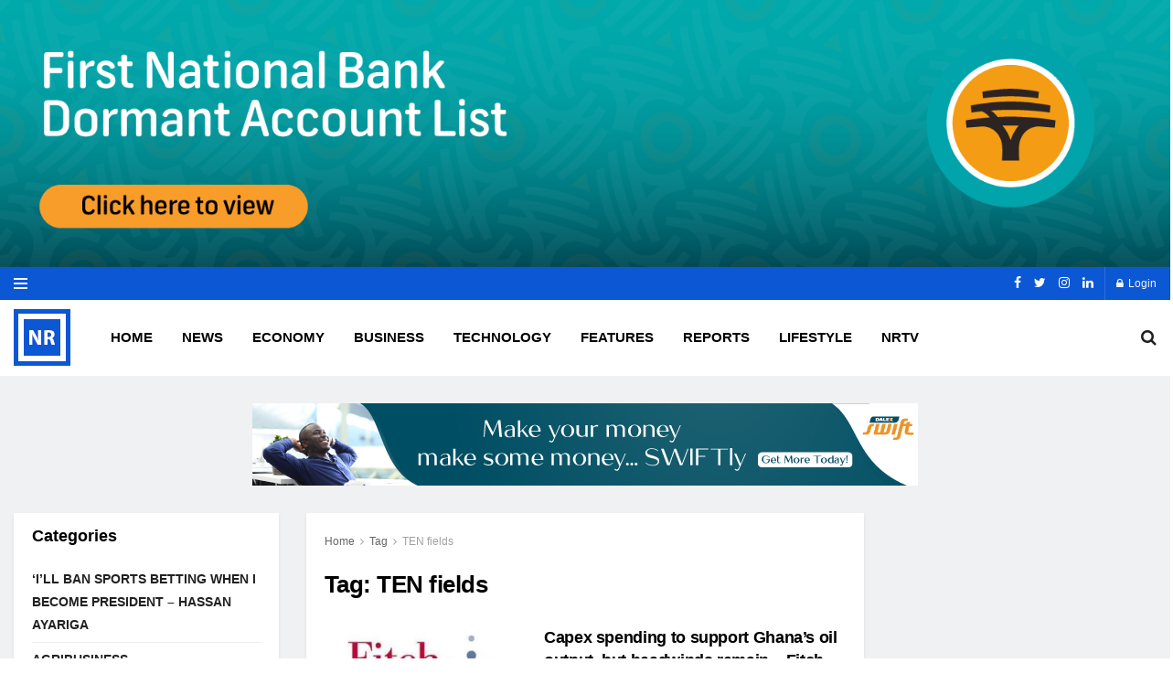

--- FILE ---
content_type: text/html; charset=UTF-8
request_url: https://norvanreports.com/tag/ten-fields/
body_size: 22974
content:
<!doctype html>
<!--[if lt IE 7]><html class="no-js lt-ie9 lt-ie8 lt-ie7" lang="en-GB"> <![endif]-->
<!--[if IE 7]><html class="no-js lt-ie9 lt-ie8" lang="en-GB"> <![endif]-->
<!--[if IE 8]><html class="no-js lt-ie9" lang="en-GB"> <![endif]-->
<!--[if IE 9]><html class="no-js lt-ie10" lang="en-GB"> <![endif]-->
<!--[if gt IE 8]><!--><html class="no-js" lang="en-GB"> <!--<![endif]--><head><script data-no-optimize="1">var litespeed_docref=sessionStorage.getItem("litespeed_docref");litespeed_docref&&(Object.defineProperty(document,"referrer",{get:function(){return litespeed_docref}}),sessionStorage.removeItem("litespeed_docref"));</script> <meta http-equiv="Content-Type" content="text/html; charset=UTF-8" /><meta name='viewport' content='width=device-width, initial-scale=1, user-scalable=yes' /><link rel="profile" href="http://gmpg.org/xfn/11" /><link rel="pingback" href="https://norvanreports.com/xmlrpc.php" /><title>TEN fields &#8211; NORVANREPORTS.COM |  Business News, Insurance, Taxation, Oil &amp; Gas, Maritime News, Ghana, Africa, World</title><meta name='robots' content='max-image-preview:large' /><meta property="og:type" content="website"><meta property="og:title" content="Capex spending to support Ghana&amp;#8217;s oil output, but headwinds remain &amp;#8211; Fitch Solutions"><meta property="og:site_name" content="NORVANREPORTS.COM |  Business News, Insurance, Taxation, Oil &amp;amp; Gas, Maritime News, Ghana, Africa, World"><meta property="og:description" content="Our near-term outlook for Ghana’s oil production is brightened, as targeted investment is set to rise by 50% in 2021"><meta property="og:url" content="https://norvanreports.com/tag/ten-fields"><meta property="og:locale" content="en_GB"><meta property="og:image" content="https://norvanreports.com/wp-content/uploads/2020/11/Fitch-Solutions-norvanreports.jpg"><meta property="og:image:height" content="281"><meta property="og:image:width" content="448"><meta name="twitter:card" content="summary"><meta name="twitter:url" content="https://norvanreports.com/tag/ten-fields"><meta name="twitter:title" content="Capex spending to support Ghana&#8217;s oil output, but headwinds remain &#8211; Fitch Solutions"><meta name="twitter:description" content="Our near-term outlook for Ghana’s oil production is brightened, as targeted investment is set to rise by 50% in 2021"><meta name="twitter:image:src" content="https://norvanreports.com/wp-content/uploads/2020/11/Fitch-Solutions-norvanreports.jpg"><meta name="twitter:image:width" content="448"><meta name="twitter:image:height" content="281"><meta name="twitter:site" content="https://twitter.com/NorvanReports"> <script type="litespeed/javascript">var jnews_ajax_url='/?ajax-request=jnews'</script>  <script id="google_gtagjs-js-consent-mode-data-layer" type="litespeed/javascript">window.dataLayer=window.dataLayer||[];function gtag(){dataLayer.push(arguments)}
gtag('consent','default',{"ad_personalization":"denied","ad_storage":"denied","ad_user_data":"denied","analytics_storage":"denied","functionality_storage":"denied","security_storage":"denied","personalization_storage":"denied","region":["AT","BE","BG","CH","CY","CZ","DE","DK","EE","ES","FI","FR","GB","GR","HR","HU","IE","IS","IT","LI","LT","LU","LV","MT","NL","NO","PL","PT","RO","SE","SI","SK"],"wait_for_update":500});window._googlesitekitConsentCategoryMap={"statistics":["analytics_storage"],"marketing":["ad_storage","ad_user_data","ad_personalization"],"functional":["functionality_storage","security_storage"],"preferences":["personalization_storage"]};window._googlesitekitConsents={"ad_personalization":"denied","ad_storage":"denied","ad_user_data":"denied","analytics_storage":"denied","functionality_storage":"denied","security_storage":"denied","personalization_storage":"denied","region":["AT","BE","BG","CH","CY","CZ","DE","DK","EE","ES","FI","FR","GB","GR","HR","HU","IE","IS","IT","LI","LT","LU","LV","MT","NL","NO","PL","PT","RO","SE","SI","SK"],"wait_for_update":500}</script> <link rel='dns-prefetch' href='//www.googletagmanager.com' /><link rel='dns-prefetch' href='//fonts.googleapis.com' /><link rel="alternate" type="application/rss+xml" title="NORVANREPORTS.COM |  Business News, Insurance, Taxation, Oil &amp; Gas, Maritime News, Ghana, Africa, World &raquo; Feed" href="https://norvanreports.com/feed/" /><link rel="alternate" type="application/rss+xml" title="NORVANREPORTS.COM |  Business News, Insurance, Taxation, Oil &amp; Gas, Maritime News, Ghana, Africa, World &raquo; Comments Feed" href="https://norvanreports.com/comments/feed/" /><link rel="alternate" type="application/rss+xml" title="NORVANREPORTS.COM |  Business News, Insurance, Taxation, Oil &amp; Gas, Maritime News, Ghana, Africa, World &raquo; TEN fields Tag Feed" href="https://norvanreports.com/tag/ten-fields/feed/" />
<script id="norva-ready" type="litespeed/javascript">window.advanced_ads_ready=function(e,a){a=a||"complete";var d=function(e){return"interactive"===a?"loading"!==e:"complete"===e};d(document.readyState)?e():document.addEventListener("readystatechange",(function(a){d(a.target.readyState)&&e()}),{once:"interactive"===a})},window.advanced_ads_ready_queue=window.advanced_ads_ready_queue||[]</script> <style id='wp-img-auto-sizes-contain-inline-css' type='text/css'>img:is([sizes=auto i],[sizes^="auto," i]){contain-intrinsic-size:3000px 1500px}
/*# sourceURL=wp-img-auto-sizes-contain-inline-css */</style><link data-optimized="2" rel="stylesheet" href="https://norvanreports.com/wp-content/litespeed/css/1c89b44c54ec7f8cca0e35ee28c7e9ce.css?ver=4c429" /><style id='global-styles-inline-css' type='text/css'>:root{--wp--preset--aspect-ratio--square: 1;--wp--preset--aspect-ratio--4-3: 4/3;--wp--preset--aspect-ratio--3-4: 3/4;--wp--preset--aspect-ratio--3-2: 3/2;--wp--preset--aspect-ratio--2-3: 2/3;--wp--preset--aspect-ratio--16-9: 16/9;--wp--preset--aspect-ratio--9-16: 9/16;--wp--preset--color--black: #000000;--wp--preset--color--cyan-bluish-gray: #abb8c3;--wp--preset--color--white: #ffffff;--wp--preset--color--pale-pink: #f78da7;--wp--preset--color--vivid-red: #cf2e2e;--wp--preset--color--luminous-vivid-orange: #ff6900;--wp--preset--color--luminous-vivid-amber: #fcb900;--wp--preset--color--light-green-cyan: #7bdcb5;--wp--preset--color--vivid-green-cyan: #00d084;--wp--preset--color--pale-cyan-blue: #8ed1fc;--wp--preset--color--vivid-cyan-blue: #0693e3;--wp--preset--color--vivid-purple: #9b51e0;--wp--preset--gradient--vivid-cyan-blue-to-vivid-purple: linear-gradient(135deg,rgb(6,147,227) 0%,rgb(155,81,224) 100%);--wp--preset--gradient--light-green-cyan-to-vivid-green-cyan: linear-gradient(135deg,rgb(122,220,180) 0%,rgb(0,208,130) 100%);--wp--preset--gradient--luminous-vivid-amber-to-luminous-vivid-orange: linear-gradient(135deg,rgb(252,185,0) 0%,rgb(255,105,0) 100%);--wp--preset--gradient--luminous-vivid-orange-to-vivid-red: linear-gradient(135deg,rgb(255,105,0) 0%,rgb(207,46,46) 100%);--wp--preset--gradient--very-light-gray-to-cyan-bluish-gray: linear-gradient(135deg,rgb(238,238,238) 0%,rgb(169,184,195) 100%);--wp--preset--gradient--cool-to-warm-spectrum: linear-gradient(135deg,rgb(74,234,220) 0%,rgb(151,120,209) 20%,rgb(207,42,186) 40%,rgb(238,44,130) 60%,rgb(251,105,98) 80%,rgb(254,248,76) 100%);--wp--preset--gradient--blush-light-purple: linear-gradient(135deg,rgb(255,206,236) 0%,rgb(152,150,240) 100%);--wp--preset--gradient--blush-bordeaux: linear-gradient(135deg,rgb(254,205,165) 0%,rgb(254,45,45) 50%,rgb(107,0,62) 100%);--wp--preset--gradient--luminous-dusk: linear-gradient(135deg,rgb(255,203,112) 0%,rgb(199,81,192) 50%,rgb(65,88,208) 100%);--wp--preset--gradient--pale-ocean: linear-gradient(135deg,rgb(255,245,203) 0%,rgb(182,227,212) 50%,rgb(51,167,181) 100%);--wp--preset--gradient--electric-grass: linear-gradient(135deg,rgb(202,248,128) 0%,rgb(113,206,126) 100%);--wp--preset--gradient--midnight: linear-gradient(135deg,rgb(2,3,129) 0%,rgb(40,116,252) 100%);--wp--preset--font-size--small: 13px;--wp--preset--font-size--medium: 20px;--wp--preset--font-size--large: 36px;--wp--preset--font-size--x-large: 42px;--wp--preset--spacing--20: 0.44rem;--wp--preset--spacing--30: 0.67rem;--wp--preset--spacing--40: 1rem;--wp--preset--spacing--50: 1.5rem;--wp--preset--spacing--60: 2.25rem;--wp--preset--spacing--70: 3.38rem;--wp--preset--spacing--80: 5.06rem;--wp--preset--shadow--natural: 6px 6px 9px rgba(0, 0, 0, 0.2);--wp--preset--shadow--deep: 12px 12px 50px rgba(0, 0, 0, 0.4);--wp--preset--shadow--sharp: 6px 6px 0px rgba(0, 0, 0, 0.2);--wp--preset--shadow--outlined: 6px 6px 0px -3px rgb(255, 255, 255), 6px 6px rgb(0, 0, 0);--wp--preset--shadow--crisp: 6px 6px 0px rgb(0, 0, 0);}:where(.is-layout-flex){gap: 0.5em;}:where(.is-layout-grid){gap: 0.5em;}body .is-layout-flex{display: flex;}.is-layout-flex{flex-wrap: wrap;align-items: center;}.is-layout-flex > :is(*, div){margin: 0;}body .is-layout-grid{display: grid;}.is-layout-grid > :is(*, div){margin: 0;}:where(.wp-block-columns.is-layout-flex){gap: 2em;}:where(.wp-block-columns.is-layout-grid){gap: 2em;}:where(.wp-block-post-template.is-layout-flex){gap: 1.25em;}:where(.wp-block-post-template.is-layout-grid){gap: 1.25em;}.has-black-color{color: var(--wp--preset--color--black) !important;}.has-cyan-bluish-gray-color{color: var(--wp--preset--color--cyan-bluish-gray) !important;}.has-white-color{color: var(--wp--preset--color--white) !important;}.has-pale-pink-color{color: var(--wp--preset--color--pale-pink) !important;}.has-vivid-red-color{color: var(--wp--preset--color--vivid-red) !important;}.has-luminous-vivid-orange-color{color: var(--wp--preset--color--luminous-vivid-orange) !important;}.has-luminous-vivid-amber-color{color: var(--wp--preset--color--luminous-vivid-amber) !important;}.has-light-green-cyan-color{color: var(--wp--preset--color--light-green-cyan) !important;}.has-vivid-green-cyan-color{color: var(--wp--preset--color--vivid-green-cyan) !important;}.has-pale-cyan-blue-color{color: var(--wp--preset--color--pale-cyan-blue) !important;}.has-vivid-cyan-blue-color{color: var(--wp--preset--color--vivid-cyan-blue) !important;}.has-vivid-purple-color{color: var(--wp--preset--color--vivid-purple) !important;}.has-black-background-color{background-color: var(--wp--preset--color--black) !important;}.has-cyan-bluish-gray-background-color{background-color: var(--wp--preset--color--cyan-bluish-gray) !important;}.has-white-background-color{background-color: var(--wp--preset--color--white) !important;}.has-pale-pink-background-color{background-color: var(--wp--preset--color--pale-pink) !important;}.has-vivid-red-background-color{background-color: var(--wp--preset--color--vivid-red) !important;}.has-luminous-vivid-orange-background-color{background-color: var(--wp--preset--color--luminous-vivid-orange) !important;}.has-luminous-vivid-amber-background-color{background-color: var(--wp--preset--color--luminous-vivid-amber) !important;}.has-light-green-cyan-background-color{background-color: var(--wp--preset--color--light-green-cyan) !important;}.has-vivid-green-cyan-background-color{background-color: var(--wp--preset--color--vivid-green-cyan) !important;}.has-pale-cyan-blue-background-color{background-color: var(--wp--preset--color--pale-cyan-blue) !important;}.has-vivid-cyan-blue-background-color{background-color: var(--wp--preset--color--vivid-cyan-blue) !important;}.has-vivid-purple-background-color{background-color: var(--wp--preset--color--vivid-purple) !important;}.has-black-border-color{border-color: var(--wp--preset--color--black) !important;}.has-cyan-bluish-gray-border-color{border-color: var(--wp--preset--color--cyan-bluish-gray) !important;}.has-white-border-color{border-color: var(--wp--preset--color--white) !important;}.has-pale-pink-border-color{border-color: var(--wp--preset--color--pale-pink) !important;}.has-vivid-red-border-color{border-color: var(--wp--preset--color--vivid-red) !important;}.has-luminous-vivid-orange-border-color{border-color: var(--wp--preset--color--luminous-vivid-orange) !important;}.has-luminous-vivid-amber-border-color{border-color: var(--wp--preset--color--luminous-vivid-amber) !important;}.has-light-green-cyan-border-color{border-color: var(--wp--preset--color--light-green-cyan) !important;}.has-vivid-green-cyan-border-color{border-color: var(--wp--preset--color--vivid-green-cyan) !important;}.has-pale-cyan-blue-border-color{border-color: var(--wp--preset--color--pale-cyan-blue) !important;}.has-vivid-cyan-blue-border-color{border-color: var(--wp--preset--color--vivid-cyan-blue) !important;}.has-vivid-purple-border-color{border-color: var(--wp--preset--color--vivid-purple) !important;}.has-vivid-cyan-blue-to-vivid-purple-gradient-background{background: var(--wp--preset--gradient--vivid-cyan-blue-to-vivid-purple) !important;}.has-light-green-cyan-to-vivid-green-cyan-gradient-background{background: var(--wp--preset--gradient--light-green-cyan-to-vivid-green-cyan) !important;}.has-luminous-vivid-amber-to-luminous-vivid-orange-gradient-background{background: var(--wp--preset--gradient--luminous-vivid-amber-to-luminous-vivid-orange) !important;}.has-luminous-vivid-orange-to-vivid-red-gradient-background{background: var(--wp--preset--gradient--luminous-vivid-orange-to-vivid-red) !important;}.has-very-light-gray-to-cyan-bluish-gray-gradient-background{background: var(--wp--preset--gradient--very-light-gray-to-cyan-bluish-gray) !important;}.has-cool-to-warm-spectrum-gradient-background{background: var(--wp--preset--gradient--cool-to-warm-spectrum) !important;}.has-blush-light-purple-gradient-background{background: var(--wp--preset--gradient--blush-light-purple) !important;}.has-blush-bordeaux-gradient-background{background: var(--wp--preset--gradient--blush-bordeaux) !important;}.has-luminous-dusk-gradient-background{background: var(--wp--preset--gradient--luminous-dusk) !important;}.has-pale-ocean-gradient-background{background: var(--wp--preset--gradient--pale-ocean) !important;}.has-electric-grass-gradient-background{background: var(--wp--preset--gradient--electric-grass) !important;}.has-midnight-gradient-background{background: var(--wp--preset--gradient--midnight) !important;}.has-small-font-size{font-size: var(--wp--preset--font-size--small) !important;}.has-medium-font-size{font-size: var(--wp--preset--font-size--medium) !important;}.has-large-font-size{font-size: var(--wp--preset--font-size--large) !important;}.has-x-large-font-size{font-size: var(--wp--preset--font-size--x-large) !important;}
/*# sourceURL=global-styles-inline-css */</style><style id='classic-theme-styles-inline-css' type='text/css'>/*! This file is auto-generated */
.wp-block-button__link{color:#fff;background-color:#32373c;border-radius:9999px;box-shadow:none;text-decoration:none;padding:calc(.667em + 2px) calc(1.333em + 2px);font-size:1.125em}.wp-block-file__button{background:#32373c;color:#fff;text-decoration:none}
/*# sourceURL=/wp-includes/css/classic-themes.min.css */</style> <script type="litespeed/javascript" data-src="https://norvanreports.com/wp-includes/js/jquery/jquery.min.js" id="jquery-core-js"></script> <script id="url-shortify-js-extra" type="litespeed/javascript">var usParams={"ajaxurl":"https://norvanreports.com/wp-admin/admin-ajax.php"}</script> <script id="advanced-ads-advanced-js-js-extra" type="litespeed/javascript">var advads_options={"blog_id":"1","privacy":{"enabled":!1,"state":"not_needed"}}</script> 
 <script type="litespeed/javascript" data-src="https://www.googletagmanager.com/gtag/js?id=G-XLPHV9FZTF" id="google_gtagjs-js"></script> <script id="google_gtagjs-js-after" type="litespeed/javascript">window.dataLayer=window.dataLayer||[];function gtag(){dataLayer.push(arguments)}
gtag("set","linker",{"domains":["norvanreports.com"]});gtag("js",new Date());gtag("set","developer_id.dZTNiMT",!0);gtag("config","G-XLPHV9FZTF");window._googlesitekit=window._googlesitekit||{};window._googlesitekit.throttledEvents=[];window._googlesitekit.gtagEvent=(name,data)=>{var key=JSON.stringify({name,data});if(!!window._googlesitekit.throttledEvents[key]){return}window._googlesitekit.throttledEvents[key]=!0;setTimeout(()=>{delete window._googlesitekit.throttledEvents[key]},5);gtag("event",name,{...data,event_source:"site-kit"})}</script> <link rel="https://api.w.org/" href="https://norvanreports.com/wp-json/" /><link rel="alternate" title="JSON" type="application/json" href="https://norvanreports.com/wp-json/wp/v2/tags/835" /><link rel="EditURI" type="application/rsd+xml" title="RSD" href="https://norvanreports.com/xmlrpc.php?rsd" /><meta name="generator" content="WordPress 6.9" /><meta name="generator" content="Site Kit by Google 1.170.0" /><style>/* CSS added by Hide Metadata Plugin */

.entry-meta .byline,
			.entry-meta .by-author,
			.entry-header .entry-meta > span.byline,
			.entry-meta .author.vcard {
				display: none;
			}</style><meta name="google-site-verification" content="qXntOx7KE62-vgoQFSkeOtPuam5faorb8ZSd54ro-2g"><meta name="generator" content="Powered by WPBakery Page Builder - drag and drop page builder for WordPress."/> <script type="litespeed/javascript">(function(w,d,s,l,i){w[l]=w[l]||[];w[l].push({'gtm.start':new Date().getTime(),event:'gtm.js'});var f=d.getElementsByTagName(s)[0],j=d.createElement(s),dl=l!='dataLayer'?'&l='+l:'';j.async=!0;j.src='https://www.googletagmanager.com/gtm.js?id='+i+dl;f.parentNode.insertBefore(j,f)})(window,document,'script','dataLayer','GTM-PHT87Z4')</script>  <script type='application/ld+json'>{"@context":"http:\/\/schema.org","@type":"Organization","@id":"https:\/\/norvanreports.com\/#organization","url":"https:\/\/norvanreports.com\/","name":"\"\"","logo":{"@type":"ImageObject","url":""},"sameAs":["https:\/\/web.facebook.com\/NorvanReports\/","https:\/\/twitter.com\/NorvanReports","https:\/\/www.instagram.com\/norvanreports\/","https:\/\/www.linkedin.com\/in\/norvan-reports-8a35311b5\/"]}</script> <script type='application/ld+json'>{"@context":"http:\/\/schema.org","@type":"WebSite","@id":"https:\/\/norvanreports.com\/#website","url":"https:\/\/norvanreports.com\/","name":"\"\"","potentialAction":{"@type":"SearchAction","target":"https:\/\/norvanreports.com\/?s={search_term_string}","query-input":"required name=search_term_string"}}</script> <link rel="icon" href="https://norvanreports.com/wp-content/uploads/2020/08/cropped-NORVAN-REPORTS-4-32x32.jpg" sizes="32x32" /><link rel="icon" href="https://norvanreports.com/wp-content/uploads/2020/08/cropped-NORVAN-REPORTS-4-192x192.jpg" sizes="192x192" /><link rel="apple-touch-icon" href="https://norvanreports.com/wp-content/uploads/2020/08/cropped-NORVAN-REPORTS-4-180x180.jpg" /><meta name="msapplication-TileImage" content="https://norvanreports.com/wp-content/uploads/2020/08/cropped-NORVAN-REPORTS-4-270x270.jpg" /><style id="jeg_dynamic_css" type="text/css" data-type="jeg_custom-css">.jeg_top_weather { background : ; } .jeg_top_weather > .jeg_weather_temp, .jeg_midbar .jeg_top_weather > .jeg_weather_temp > .jeg_weather_unit, .jeg_top_weather > .jeg_weather_location { color : ; } .jeg_top_weather .jeg_weather_condition .jeg_weather_icon { color : ; } .jeg_top_weather .jeg_weather_item { background : ; } .jeg_top_weather .jeg_weather_item .jeg_weather_temp:hover, .jeg_weather_widget .jeg_weather_item:hover { background : ; } .jeg_top_weather .jeg_weather_item .jeg_weather_temp .jeg_weather_icon { color : ; border-color : ; } .jeg_top_weather .jeg_weather_item .jeg_weather_temp .jeg_weather_value, .jeg_top_weather .jeg_weather_item .jeg_weather_temp .jeg_weather_unit { color : ; } .jeg_top_weather .jeg_weather_item .jeg_weather_temp .jeg_weather_day { color : ; } .jeg_container, .jeg_content, .jeg_boxed .jeg_main .jeg_container, .jeg_autoload_separator { background-color : #f0f1f2; } body,.newsfeed_carousel.owl-carousel .owl-nav div,.jeg_filter_button,.owl-carousel .owl-nav div,.jeg_readmore,.jeg_hero_style_7 .jeg_post_meta a,.widget_calendar thead th,.widget_calendar tfoot a,.jeg_socialcounter a,.entry-header .jeg_meta_like a,.entry-header .jeg_meta_comment a,.entry-content tbody tr:hover,.entry-content th,.jeg_splitpost_nav li:hover a,#breadcrumbs a,.jeg_author_socials a:hover,.jeg_footer_content a,.jeg_footer_bottom a,.jeg_cartcontent,.woocommerce .woocommerce-breadcrumb a { color : #666666; } a,.jeg_menu_style_5 > li > a:hover,.jeg_menu_style_5 > li.sfHover > a,.jeg_menu_style_5 > li.current-menu-item > a,.jeg_menu_style_5 > li.current-menu-ancestor > a,.jeg_navbar .jeg_menu:not(.jeg_main_menu) > li > a:hover,.jeg_midbar .jeg_menu:not(.jeg_main_menu) > li > a:hover,.jeg_side_tabs li.active,.jeg_block_heading_5 strong,.jeg_block_heading_6 strong,.jeg_block_heading_7 strong,.jeg_block_heading_8 strong,.jeg_subcat_list li a:hover,.jeg_subcat_list li button:hover,.jeg_pl_lg_7 .jeg_thumb .jeg_post_category a,.jeg_pl_xs_2:before,.jeg_pl_xs_4 .jeg_postblock_content:before,.jeg_postblock .jeg_post_title a:hover,.jeg_hero_style_6 .jeg_post_title a:hover,.jeg_sidefeed .jeg_pl_xs_3 .jeg_post_title a:hover,.widget_jnews_popular .jeg_post_title a:hover,.jeg_meta_author a,.widget_archive li a:hover,.widget_pages li a:hover,.widget_meta li a:hover,.widget_recent_entries li a:hover,.widget_rss li a:hover,.widget_rss cite,.widget_categories li a:hover,.widget_categories li.current-cat > a,#breadcrumbs a:hover,.jeg_share_count .counts,.commentlist .bypostauthor > .comment-body > .comment-author > .fn,span.required,.jeg_review_title,.bestprice .price,.authorlink a:hover,.jeg_vertical_playlist .jeg_video_playlist_play_icon,.jeg_vertical_playlist .jeg_video_playlist_item.active .jeg_video_playlist_thumbnail:before,.jeg_horizontal_playlist .jeg_video_playlist_play,.woocommerce li.product .pricegroup .button,.widget_display_forums li a:hover,.widget_display_topics li:before,.widget_display_replies li:before,.widget_display_views li:before,.bbp-breadcrumb a:hover,.jeg_mobile_menu li.sfHover > a,.jeg_mobile_menu li a:hover,.split-template-6 .pagenum { color : #000000; } .jeg_menu_style_1 > li > a:before,.jeg_menu_style_2 > li > a:before,.jeg_menu_style_3 > li > a:before,.jeg_side_toggle,.jeg_slide_caption .jeg_post_category a,.jeg_slider_type_1 .owl-nav .owl-next,.jeg_block_heading_1 .jeg_block_title span,.jeg_block_heading_2 .jeg_block_title span,.jeg_block_heading_3,.jeg_block_heading_4 .jeg_block_title span,.jeg_block_heading_6:after,.jeg_pl_lg_box .jeg_post_category a,.jeg_pl_md_box .jeg_post_category a,.jeg_readmore:hover,.jeg_thumb .jeg_post_category a,.jeg_block_loadmore a:hover, .jeg_postblock.alt .jeg_block_loadmore a:hover,.jeg_block_loadmore a.active,.jeg_postblock_carousel_2 .jeg_post_category a,.jeg_heroblock .jeg_post_category a,.jeg_pagenav_1 .page_number.active,.jeg_pagenav_1 .page_number.active:hover,input[type="submit"],.btn,.button,.widget_tag_cloud a:hover,.popularpost_item:hover .jeg_post_title a:before,.jeg_splitpost_4 .page_nav,.jeg_splitpost_5 .page_nav,.jeg_post_via a:hover,.jeg_post_source a:hover,.jeg_post_tags a:hover,.comment-reply-title small a:before,.comment-reply-title small a:after,.jeg_storelist .productlink,.authorlink li.active a:before,.jeg_footer.dark .socials_widget:not(.nobg) a:hover .fa,.jeg_breakingnews_title,.jeg_overlay_slider_bottom.owl-carousel .owl-nav div,.jeg_overlay_slider_bottom.owl-carousel .owl-nav div:hover,.jeg_vertical_playlist .jeg_video_playlist_current,.woocommerce span.onsale,.woocommerce #respond input#submit:hover,.woocommerce a.button:hover,.woocommerce button.button:hover,.woocommerce input.button:hover,.woocommerce #respond input#submit.alt,.woocommerce a.button.alt,.woocommerce button.button.alt,.woocommerce input.button.alt,.jeg_popup_post .caption,.jeg_footer.dark input[type="submit"],.jeg_footer.dark .btn,.jeg_footer.dark .button,.footer_widget.widget_tag_cloud a:hover, .jeg_inner_content .content-inner .jeg_post_category a:hover, #buddypress .standard-form button, #buddypress a.button, #buddypress input[type="submit"], #buddypress input[type="button"], #buddypress input[type="reset"], #buddypress ul.button-nav li a, #buddypress .generic-button a, #buddypress .generic-button button, #buddypress .comment-reply-link, #buddypress a.bp-title-button, #buddypress.buddypress-wrap .members-list li .user-update .activity-read-more a, div#buddypress .standard-form button:hover,div#buddypress a.button:hover,div#buddypress input[type="submit"]:hover,div#buddypress input[type="button"]:hover,div#buddypress input[type="reset"]:hover,div#buddypress ul.button-nav li a:hover,div#buddypress .generic-button a:hover,div#buddypress .generic-button button:hover,div#buddypress .comment-reply-link:hover,div#buddypress a.bp-title-button:hover,div#buddypress.buddypress-wrap .members-list li .user-update .activity-read-more a:hover, #buddypress #item-nav .item-list-tabs ul li a:before, .jeg_inner_content .jeg_meta_container .follow-wrapper a { background-color : #000000; } .jeg_block_heading_7 .jeg_block_title span, .jeg_readmore:hover, .jeg_block_loadmore a:hover, .jeg_block_loadmore a.active, .jeg_pagenav_1 .page_number.active, .jeg_pagenav_1 .page_number.active:hover, .jeg_pagenav_3 .page_number:hover, .jeg_prevnext_post a:hover h3, .jeg_overlay_slider .jeg_post_category, .jeg_sidefeed .jeg_post.active, .jeg_vertical_playlist.jeg_vertical_playlist .jeg_video_playlist_item.active .jeg_video_playlist_thumbnail img, .jeg_horizontal_playlist .jeg_video_playlist_item.active { border-color : #000000; } .jeg_tabpost_nav li.active, .woocommerce div.product .woocommerce-tabs ul.tabs li.active { border-bottom-color : #000000; } .jeg_post_meta .fa, .entry-header .jeg_post_meta .fa, .jeg_review_stars, .jeg_price_review_list { color : ; } .jeg_share_button.share-float.share-monocrhome a { background-color : ; } h1,h2,h3,h4,h5,h6,.jeg_post_title a,.entry-header .jeg_post_title,.jeg_hero_style_7 .jeg_post_title a,.jeg_block_title,.jeg_splitpost_bar .current_title,.jeg_video_playlist_title,.gallery-caption { color : #000000; } .split-template-9 .pagenum, .split-template-10 .pagenum, .split-template-11 .pagenum, .split-template-12 .pagenum, .split-template-13 .pagenum, .split-template-15 .pagenum, .split-template-18 .pagenum, .split-template-20 .pagenum, .split-template-19 .current_title span, .split-template-20 .current_title span { background-color : #000000; } .entry-content .content-inner p, .entry-content .content-inner span, .entry-content .intro-text { color : ; } .entry-content .content-inner a { color : ; } .jeg_topbar .jeg_nav_row, .jeg_topbar .jeg_search_no_expand .jeg_search_input { line-height : 36px; } .jeg_topbar .jeg_nav_row, .jeg_topbar .jeg_nav_icon { height : 36px; } .jeg_topbar, .jeg_topbar.dark, .jeg_topbar.custom { background : #0b57d4; } .jeg_topbar, .jeg_topbar.dark { border-color : ; color : ; border-top-width : px; border-top-color : ; } .jeg_topbar .jeg_nav_item, .jeg_topbar.dark .jeg_nav_item { border-color : ; } .jeg_topbar a, .jeg_topbar.dark a { color : ; } .jeg_midbar { height : 83px; background-image : url(""); } .jeg_midbar, .jeg_midbar.dark { background-color : #ffffff; border-bottom-width : 0px; border-bottom-color : ; color : ; } .jeg_midbar a, .jeg_midbar.dark a { color : ; } .jeg_header .jeg_bottombar.jeg_navbar,.jeg_bottombar .jeg_nav_icon { height : 51px; } .jeg_header .jeg_bottombar.jeg_navbar, .jeg_header .jeg_bottombar .jeg_main_menu:not(.jeg_menu_style_1) > li > a, .jeg_header .jeg_bottombar .jeg_menu_style_1 > li, .jeg_header .jeg_bottombar .jeg_menu:not(.jeg_main_menu) > li > a { line-height : 51px; } .jeg_header .jeg_bottombar.jeg_navbar_wrapper:not(.jeg_navbar_boxed), .jeg_header .jeg_bottombar.jeg_navbar_boxed .jeg_nav_row { background : #ffffff; } .jeg_header .jeg_bottombar a, .jeg_header .jeg_bottombar.jeg_navbar_dark a { color : ; } .jeg_header .jeg_bottombar a:hover, .jeg_header .jeg_bottombar.jeg_navbar_dark a:hover, .jeg_header .jeg_bottombar .jeg_menu:not(.jeg_main_menu) > li > a:hover { color : ; } .jeg_header .jeg_bottombar, .jeg_header .jeg_bottombar.jeg_navbar_dark, .jeg_bottombar.jeg_navbar_boxed .jeg_nav_row, .jeg_bottombar.jeg_navbar_dark.jeg_navbar_boxed .jeg_nav_row { border-top-width : 2px; border-bottom-width : 0px; } .jeg_header_wrapper .jeg_bottombar, .jeg_header_wrapper .jeg_bottombar.jeg_navbar_dark, .jeg_bottombar.jeg_navbar_boxed .jeg_nav_row, .jeg_bottombar.jeg_navbar_dark.jeg_navbar_boxed .jeg_nav_row { border-top-color : #a0a0a0; border-bottom-color : ; } .jeg_stickybar.jeg_navbar,.jeg_navbar .jeg_nav_icon { height : px; } .jeg_stickybar.jeg_navbar, .jeg_stickybar .jeg_main_menu:not(.jeg_menu_style_1) > li > a, .jeg_stickybar .jeg_menu_style_1 > li, .jeg_stickybar .jeg_menu:not(.jeg_main_menu) > li > a { line-height : px; } .jeg_header_sticky .jeg_navbar_wrapper:not(.jeg_navbar_boxed), .jeg_header_sticky .jeg_navbar_boxed .jeg_nav_row { background : ; } .jeg_header_sticky .jeg_navbar_menuborder .jeg_main_menu > li:not(:last-child), .jeg_header_sticky .jeg_navbar_menuborder .jeg_nav_item, .jeg_navbar_boxed .jeg_nav_row, .jeg_header_sticky .jeg_navbar_menuborder:not(.jeg_navbar_boxed) .jeg_nav_left .jeg_nav_item:first-child { border-color : ; } .jeg_stickybar, .jeg_stickybar.dark { color : ; border-bottom-width : px; } .jeg_stickybar a, .jeg_stickybar.dark a { color : ; } .jeg_stickybar, .jeg_stickybar.dark, .jeg_stickybar.jeg_navbar_boxed .jeg_nav_row { border-bottom-color : #000000; } .jeg_mobile_bottombar { height : px; line-height : px; } .jeg_mobile_midbar, .jeg_mobile_midbar.dark { background : #ffffff; color : ; border-top-width : px; border-top-color : ; } .jeg_mobile_midbar a, .jeg_mobile_midbar.dark a { color : ; } .jeg_header .socials_widget > a > i.fa:before { color : #ffffff; } .jeg_header .socials_widget > a > i.fa { background-color : #303030; } .jeg_aside_item.socials_widget > a > i.fa:before { color : ; } .jeg_top_date { color : ; background : ; } .jeg_header .jeg_button_1 .btn { background : ; color : ; border-color : ; } .jeg_header .jeg_button_1 .btn:hover { background : ; } .jeg_header .jeg_button_2 .btn { background : ; color : ; border-color : ; } .jeg_header .jeg_button_2 .btn:hover { background : ; } .jeg_header .jeg_button_3 .btn { background : ; color : ; border-color : ; } .jeg_header .jeg_button_3 .btn:hover { background : ; } .jeg_header .jeg_vertical_menu.jeg_vertical_menu_1 { border-top-width : 6px; border-top-color : ; } .jeg_header .jeg_vertical_menu.jeg_vertical_menu_1 a { border-top-color : ; } .jeg_header .jeg_vertical_menu.jeg_vertical_menu_2 { border-top-width : px; border-top-color : ; } .jeg_header .jeg_vertical_menu.jeg_vertical_menu_2 a { border-top-color : ; } .jeg_header .jeg_vertical_menu.jeg_vertical_menu_3 { border-top-width : px; border-top-color : ; } .jeg_header .jeg_vertical_menu.jeg_vertical_menu_3 a { border-top-color : ; } .jeg_header .jeg_vertical_menu.jeg_vertical_menu_4 { border-top-width : px; border-top-color : ; } .jeg_header .jeg_vertical_menu.jeg_vertical_menu_4 a { border-top-color : ; } .jeg_lang_switcher { color : ; background : ; } .jeg_nav_icon .jeg_mobile_toggle.toggle_btn { color : ; } .jeg_navbar_mobile_wrapper .jeg_nav_item a.jeg_mobile_toggle, .jeg_navbar_mobile_wrapper .dark .jeg_nav_item a.jeg_mobile_toggle { color : #000000; } .cartdetail.woocommerce .jeg_carticon { color : ; } .cartdetail.woocommerce .cartlink { color : ; } .jeg_cart.cartdetail .jeg_cartcontent { background-color : ; } .cartdetail.woocommerce ul.cart_list li a, .cartdetail.woocommerce ul.product_list_widget li a, .cartdetail.woocommerce .widget_shopping_cart_content .total { color : ; } .cartdetail.woocommerce .cart_list .quantity, .cartdetail.woocommerce .product_list_widget .quantity { color : ; } .cartdetail.woocommerce .widget_shopping_cart_content .total { border-top-color : ; border-bottom-color : ; } .cartdetail.woocommerce .widget_shopping_cart_content .button { background-color : ; } .cartdetail.woocommerce a.button { color : ; } .cartdetail.woocommerce a.button:hover { background-color : ; color : ; } .jeg_cart_icon.woocommerce .jeg_carticon { color : ; } .jeg_cart_icon .jeg_cartcontent { background-color : ; } .jeg_cart_icon.woocommerce ul.cart_list li a, .jeg_cart_icon.woocommerce ul.product_list_widget li a, .jeg_cart_icon.woocommerce .widget_shopping_cart_content .total { color : ; } .jeg_cart_icon.woocommerce .cart_list .quantity, .jeg_cart_icon.woocommerce .product_list_widget .quantity { color : ; } .jeg_cart_icon.woocommerce .widget_shopping_cart_content .total { border-top-color : ; border-bottom-color : ; } .jeg_cart_icon.woocommerce .widget_shopping_cart_content .button { background-color : ; } .jeg_cart_icon.woocommerce a.button { color : ; } .jeg_cart_icon.woocommerce a.button:hover { background-color : ; color : ; } .jeg_nav_account, .jeg_navbar .jeg_nav_account .jeg_menu > li > a, .jeg_midbar .jeg_nav_account .jeg_menu > li > a { color : ; } .jeg_menu.jeg_accountlink li > ul { background-color : ; } .jeg_menu.jeg_accountlink li > ul, .jeg_menu.jeg_accountlink li > ul li > a, .jeg_menu.jeg_accountlink li > ul li:hover > a, .jeg_menu.jeg_accountlink li > ul li.sfHover > a { color : ; } .jeg_menu.jeg_accountlink li > ul li:hover > a, .jeg_menu.jeg_accountlink li > ul li.sfHover > a { background-color : ; } .jeg_menu.jeg_accountlink li > ul, .jeg_menu.jeg_accountlink li > ul li a { border-color : ; } .jeg_header .jeg_search_wrapper.jeg_search_popup_expand .jeg_search_form, .jeg_header .jeg_search_popup_expand .jeg_search_result { background : ; } .jeg_header .jeg_search_expanded .jeg_search_popup_expand .jeg_search_form:before { border-bottom-color : ; } .jeg_header .jeg_search_wrapper.jeg_search_popup_expand .jeg_search_form, .jeg_header .jeg_search_popup_expand .jeg_search_result, .jeg_header .jeg_search_popup_expand .jeg_search_result .search-noresult, .jeg_header .jeg_search_popup_expand .jeg_search_result .search-all-button { border-color : ; } .jeg_header .jeg_search_expanded .jeg_search_popup_expand .jeg_search_form:after { border-bottom-color : ; } .jeg_header .jeg_search_wrapper.jeg_search_popup_expand .jeg_search_form .jeg_search_input { background : ; border-color : ; } .jeg_header .jeg_search_popup_expand .jeg_search_form .jeg_search_button { color : ; } .jeg_header .jeg_search_wrapper.jeg_search_popup_expand .jeg_search_form .jeg_search_input, .jeg_header .jeg_search_popup_expand .jeg_search_result a, .jeg_header .jeg_search_popup_expand .jeg_search_result .search-link { color : ; } .jeg_header .jeg_search_popup_expand .jeg_search_form .jeg_search_input::-webkit-input-placeholder { color : ; } .jeg_header .jeg_search_popup_expand .jeg_search_form .jeg_search_input:-moz-placeholder { color : ; } .jeg_header .jeg_search_popup_expand .jeg_search_form .jeg_search_input::-moz-placeholder { color : ; } .jeg_header .jeg_search_popup_expand .jeg_search_form .jeg_search_input:-ms-input-placeholder { color : ; } .jeg_header .jeg_search_popup_expand .jeg_search_result { background-color : ; } .jeg_header .jeg_search_popup_expand .jeg_search_result, .jeg_header .jeg_search_popup_expand .jeg_search_result .search-link { border-color : ; } .jeg_header .jeg_search_popup_expand .jeg_search_result a, .jeg_header .jeg_search_popup_expand .jeg_search_result .search-link { color : ; } .jeg_header .jeg_search_expanded .jeg_search_modal_expand .jeg_search_toggle i, .jeg_header .jeg_search_expanded .jeg_search_modal_expand .jeg_search_button, .jeg_header .jeg_search_expanded .jeg_search_modal_expand .jeg_search_input { color : ; } .jeg_header .jeg_search_expanded .jeg_search_modal_expand .jeg_search_input { border-bottom-color : ; } .jeg_header .jeg_search_expanded .jeg_search_modal_expand .jeg_search_input::-webkit-input-placeholder { color : ; } .jeg_header .jeg_search_expanded .jeg_search_modal_expand .jeg_search_input:-moz-placeholder { color : ; } .jeg_header .jeg_search_expanded .jeg_search_modal_expand .jeg_search_input::-moz-placeholder { color : ; } .jeg_header .jeg_search_expanded .jeg_search_modal_expand .jeg_search_input:-ms-input-placeholder { color : ; } .jeg_header .jeg_search_expanded .jeg_search_modal_expand { background : ; } .jeg_navbar_mobile .jeg_search_wrapper .jeg_search_toggle, .jeg_navbar_mobile .dark .jeg_search_wrapper .jeg_search_toggle { color : #000000; } .jeg_navbar_mobile .jeg_search_popup_expand .jeg_search_form, .jeg_navbar_mobile .jeg_search_popup_expand .jeg_search_result { background : ; } .jeg_navbar_mobile .jeg_search_expanded .jeg_search_popup_expand .jeg_search_toggle:before { border-bottom-color : ; } .jeg_navbar_mobile .jeg_search_wrapper.jeg_search_popup_expand .jeg_search_form, .jeg_navbar_mobile .jeg_search_popup_expand .jeg_search_result, .jeg_navbar_mobile .jeg_search_popup_expand .jeg_search_result .search-noresult, .jeg_navbar_mobile .jeg_search_popup_expand .jeg_search_result .search-all-button { border-color : ; } .jeg_navbar_mobile .jeg_search_expanded .jeg_search_popup_expand .jeg_search_toggle:after { border-bottom-color : ; } .jeg_navbar_mobile .jeg_search_popup_expand .jeg_search_form .jeg_search_input { background : ; border-color : ; } .jeg_navbar_mobile .jeg_search_popup_expand .jeg_search_form .jeg_search_button { color : ; } .jeg_navbar_mobile .jeg_search_wrapper.jeg_search_popup_expand .jeg_search_form .jeg_search_input, .jeg_navbar_mobile .jeg_search_popup_expand .jeg_search_result a, .jeg_navbar_mobile .jeg_search_popup_expand .jeg_search_result .search-link { color : ; } .jeg_navbar_mobile .jeg_search_popup_expand .jeg_search_input::-webkit-input-placeholder { color : ; } .jeg_navbar_mobile .jeg_search_popup_expand .jeg_search_input:-moz-placeholder { color : ; } .jeg_navbar_mobile .jeg_search_popup_expand .jeg_search_input::-moz-placeholder { color : ; } .jeg_navbar_mobile .jeg_search_popup_expand .jeg_search_input:-ms-input-placeholder { color : ; } .jeg_nav_search { width : %; } .jeg_header .jeg_search_no_expand .jeg_search_form .jeg_search_input { background-color : ; border-color : ; } .jeg_header .jeg_search_no_expand .jeg_search_form button.jeg_search_button { color : ; } .jeg_header .jeg_search_wrapper.jeg_search_no_expand .jeg_search_form .jeg_search_input { color : ; } .jeg_header .jeg_search_no_expand .jeg_search_form .jeg_search_input::-webkit-input-placeholder { color : ; } .jeg_header .jeg_search_no_expand .jeg_search_form .jeg_search_input:-moz-placeholder { color : ; } .jeg_header .jeg_search_no_expand .jeg_search_form .jeg_search_input::-moz-placeholder { color : ; } .jeg_header .jeg_search_no_expand .jeg_search_form .jeg_search_input:-ms-input-placeholder { color : ; } .jeg_header .jeg_search_no_expand .jeg_search_result { background-color : ; } .jeg_header .jeg_search_no_expand .jeg_search_result, .jeg_header .jeg_search_no_expand .jeg_search_result .search-link { border-color : ; } .jeg_header .jeg_search_no_expand .jeg_search_result a, .jeg_header .jeg_search_no_expand .jeg_search_result .search-link { color : ; } #jeg_off_canvas .jeg_mobile_wrapper .jeg_search_result { background-color : ; } #jeg_off_canvas .jeg_search_result.with_result .search-all-button { border-color : ; } #jeg_off_canvas .jeg_mobile_wrapper .jeg_search_result a,#jeg_off_canvas .jeg_mobile_wrapper .jeg_search_result .search-link { color : ; } .jeg_header .jeg_menu.jeg_main_menu > li > a { color : #000000; } .jeg_menu_style_1 > li > a:before, .jeg_menu_style_2 > li > a:before, .jeg_menu_style_3 > li > a:before { background : #1e73be; } .jeg_header .jeg_menu.jeg_main_menu > li > a:hover, .jeg_header .jeg_menu.jeg_main_menu > li.sfHover > a, .jeg_header .jeg_menu.jeg_main_menu > li > .sf-with-ul:hover:after, .jeg_header .jeg_menu.jeg_main_menu > li.sfHover > .sf-with-ul:after, .jeg_header .jeg_menu_style_4 > li.current-menu-item > a, .jeg_header .jeg_menu_style_4 > li.current-menu-ancestor > a, .jeg_header .jeg_menu_style_5 > li.current-menu-item > a, .jeg_header .jeg_menu_style_5 > li.current-menu-ancestor > a { color : #1e73be; } .jeg_navbar_wrapper .sf-arrows .sf-with-ul:after { color : #1e73be; } .jeg_navbar_wrapper .jeg_menu li > ul li > a { color : #000000; } .jeg_navbar_wrapper .jeg_menu li > ul li:hover > a, .jeg_navbar_wrapper .jeg_menu li > ul li.sfHover > a, .jeg_navbar_wrapper .jeg_menu li > ul li.current-menu-item > a, .jeg_navbar_wrapper .jeg_menu li > ul li.current-menu-ancestor > a { background : ; } .jeg_header .jeg_navbar_wrapper .jeg_menu li > ul li:hover > a, .jeg_header .jeg_navbar_wrapper .jeg_menu li > ul li.sfHover > a, .jeg_header .jeg_navbar_wrapper .jeg_menu li > ul li.current-menu-item > a, .jeg_header .jeg_navbar_wrapper .jeg_menu li > ul li.current-menu-ancestor > a, .jeg_header .jeg_navbar_wrapper .jeg_menu li > ul li:hover > .sf-with-ul:after, .jeg_header .jeg_navbar_wrapper .jeg_menu li > ul li.sfHover > .sf-with-ul:after, .jeg_header .jeg_navbar_wrapper .jeg_menu li > ul li.current-menu-item > .sf-with-ul:after, .jeg_header .jeg_navbar_wrapper .jeg_menu li > ul li.current-menu-ancestor > .sf-with-ul:after { color : ; } .jeg_navbar_wrapper .jeg_menu li > ul li a { border-color : ; } .jeg_megamenu .sub-menu .jeg_newsfeed_subcat { border-right-color : ; } .jeg_megamenu .sub-menu .jeg_newsfeed_subcat li.active { border-color : ; background-color : ; } .jeg_navbar_wrapper .jeg_megamenu .sub-menu .jeg_newsfeed_subcat li a { color : ; } .jeg_megamenu .sub-menu .jeg_newsfeed_subcat li.active a { color : ; } .jeg_megamenu .sub-menu { background-color : ; } .jeg_megamenu .sub-menu .newsfeed_overlay { background-color : ; } .jeg_megamenu .sub-menu .newsfeed_overlay .jeg_preloader span { background-color : ; } .jeg_megamenu .sub-menu .jeg_newsfeed_list .jeg_newsfeed_item .jeg_post_title a { color : ; } .jeg_newsfeed_tags h3 { color : ; } .jeg_navbar_wrapper .jeg_newsfeed_tags li a { color : ; } .jeg_newsfeed_tags { border-left-color : ; } .jeg_megamenu .sub-menu .jeg_newsfeed_list .newsfeed_carousel.owl-carousel .owl-nav div { color : ; background-color : ; border-color : ; } .jeg_megamenu .sub-menu .jeg_newsfeed_list .newsfeed_carousel.owl-carousel .owl-nav div:hover { color : ; background-color : ; border-color : ; } .jeg_megamenu .sub-menu .jeg_newsfeed_list .newsfeed_carousel.owl-carousel .owl-nav div.disabled { color : ; background-color : ; border-color : ; } .jnews .jeg_header .jeg_menu.jeg_top_menu > li > a { color : ; } .jnews .jeg_header .jeg_menu.jeg_top_menu > li a:hover { color : ; } .jnews .jeg_top_menu.sf-arrows .sf-with-ul:after { color : ; } .jnews .jeg_menu.jeg_top_menu li > ul { background-color : ; } .jnews .jeg_menu.jeg_top_menu li > ul, .jnews .jeg_menu.jeg_top_menu li > ul li > a, .jnews .jeg_menu.jeg_top_menu li > ul li:hover > a, .jnews .jeg_menu.jeg_top_menu li > ul li.sfHover > a { color : ; } .jnews .jeg_menu.jeg_top_menu li > ul li:hover > a, .jnews .jeg_menu.jeg_top_menu li > ul li.sfHover > a { background-color : ; } .jnews .jeg_menu.jeg_top_menu li > ul, .jnews .jeg_menu.jeg_top_menu li > ul li a { border-color : ; } #jeg_off_canvas.dark .jeg_mobile_wrapper, #jeg_off_canvas .jeg_mobile_wrapper { background : ; } .jeg_mobile_wrapper .nav_wrap:before { background : ; } .jeg_mobile_wrapper { background-image : url(""); } .jeg_footer_content,.jeg_footer.dark .jeg_footer_content { background-color : #ffffff; } .jeg_footer_secondary,.jeg_footer.dark .jeg_footer_secondary,.jeg_footer_bottom,.jeg_footer.dark .jeg_footer_bottom,.jeg_footer_sidecontent .jeg_footer_primary { color : #666666; } .jeg_footer_bottom a,.jeg_footer.dark .jeg_footer_bottom a,.jeg_footer_secondary a,.jeg_footer.dark .jeg_footer_secondary a,.jeg_footer_sidecontent .jeg_footer_primary a,.jeg_footer_sidecontent.dark .jeg_footer_primary a { color : #333333; } .jeg_menu_footer a,.jeg_footer.dark .jeg_menu_footer a,.jeg_footer_sidecontent .jeg_footer_primary .col-md-7 .jeg_menu_footer a { color : #222222; } .jeg_menu_footer a:hover,.jeg_footer.dark .jeg_menu_footer a:hover,.jeg_footer_sidecontent .jeg_footer_primary .col-md-7 .jeg_menu_footer a:hover { color : ; } .jeg_menu_footer li:not(:last-child):after,.jeg_footer.dark .jeg_menu_footer li:not(:last-child):after { color : ; } .mobile-truncate .truncate-read-more span, .author-truncate .truncate-read-more span { background : ; color : ; } body,input,textarea,select,.chosen-container-single .chosen-single,.btn,.button { font-family: Roboto,Helvetica,Arial,sans-serif; } .jeg_header, .jeg_mobile_wrapper { font-family: "Roboto Condensed",Helvetica,Arial,sans-serif; } .jeg_post_title, .entry-header .jeg_post_title, .jeg_single_tpl_2 .entry-header .jeg_post_title, .jeg_single_tpl_3 .entry-header .jeg_post_title, .jeg_single_tpl_6 .entry-header .jeg_post_title { font-family: "Roboto Condensed",Helvetica,Arial,sans-serif; } .jeg_post_excerpt p, .content-inner p { font-family: "PT Serif",Helvetica,Arial,sans-serif; } .jeg_thumb .jeg_post_category a,.jeg_pl_lg_box .jeg_post_category a,.jeg_pl_md_box .jeg_post_category a,.jeg_postblock_carousel_2 .jeg_post_category a,.jeg_heroblock .jeg_post_category a,.jeg_slide_caption .jeg_post_category a { background-color : ; color : ; } .jeg_overlay_slider .jeg_post_category,.jeg_thumb .jeg_post_category a,.jeg_pl_lg_box .jeg_post_category a,.jeg_pl_md_box .jeg_post_category a,.jeg_postblock_carousel_2 .jeg_post_category a,.jeg_heroblock .jeg_post_category a,.jeg_slide_caption .jeg_post_category a { border-color : ; } .jeg_heroblock .jeg_post_category a.category-business,.jeg_thumb .jeg_post_category a.category-business,.jeg_pl_lg_box .jeg_post_category a.category-business,.jeg_pl_md_box .jeg_post_category a.category-business,.jeg_postblock_carousel_2 .jeg_post_category a.category-business,.jeg_slide_caption .jeg_post_category a.category-business { background-color : #b38a58; border-color : #b38a58; color : ; } .jeg_heroblock .jeg_post_category a.category-economy,.jeg_thumb .jeg_post_category a.category-economy,.jeg_pl_lg_box .jeg_post_category a.category-economy,.jeg_pl_md_box .jeg_post_category a.category-economy,.jeg_postblock_carousel_2 .jeg_post_category a.category-economy,.jeg_slide_caption .jeg_post_category a.category-economy { background-color : #2979ff; border-color : #2979ff; color : ; } .jeg_heroblock .jeg_post_category a.category-features,.jeg_thumb .jeg_post_category a.category-features,.jeg_pl_lg_box .jeg_post_category a.category-features,.jeg_pl_md_box .jeg_post_category a.category-features,.jeg_postblock_carousel_2 .jeg_post_category a.category-features,.jeg_slide_caption .jeg_post_category a.category-features { background-color : #ffba08; border-color : #ffba08; color : ; } .jeg_heroblock .jeg_post_category a.category-lifestyle,.jeg_thumb .jeg_post_category a.category-lifestyle,.jeg_pl_lg_box .jeg_post_category a.category-lifestyle,.jeg_pl_md_box .jeg_post_category a.category-lifestyle,.jeg_postblock_carousel_2 .jeg_post_category a.category-lifestyle,.jeg_slide_caption .jeg_post_category a.category-lifestyle { background-color : #ff4081; border-color : #ff4081; color : ; } .jeg_heroblock .jeg_post_category a.category-nrtv,.jeg_thumb .jeg_post_category a.category-nrtv,.jeg_pl_lg_box .jeg_post_category a.category-nrtv,.jeg_pl_md_box .jeg_post_category a.category-nrtv,.jeg_postblock_carousel_2 .jeg_post_category a.category-nrtv,.jeg_slide_caption .jeg_post_category a.category-nrtv { background-color : #7b1fa2; border-color : #7b1fa2; color : ; } .jeg_heroblock .jeg_post_category a.category-reports,.jeg_thumb .jeg_post_category a.category-reports,.jeg_pl_lg_box .jeg_post_category a.category-reports,.jeg_pl_md_box .jeg_post_category a.category-reports,.jeg_postblock_carousel_2 .jeg_post_category a.category-reports,.jeg_slide_caption .jeg_post_category a.category-reports { background-color : #d32f2f; border-color : #d32f2f; color : ; } .jeg_heroblock .jeg_post_category a.category-technology,.jeg_thumb .jeg_post_category a.category-technology,.jeg_pl_lg_box .jeg_post_category a.category-technology,.jeg_pl_md_box .jeg_post_category a.category-technology,.jeg_postblock_carousel_2 .jeg_post_category a.category-technology,.jeg_slide_caption .jeg_post_category a.category-technology { background-color : #95c623; border-color : #95c623; color : ; } @media only screen and (min-width : 1200px) { .container, .jeg_vc_content > .vc_row, .jeg_vc_content > .vc_element > .vc_row, .jeg_vc_content > .vc_row[data-vc-full-width="true"]:not([data-vc-stretch-content="true"]) > .jeg-vc-wrapper, .jeg_vc_content > .vc_element > .vc_row[data-vc-full-width="true"]:not([data-vc-stretch-content="true"]) > .jeg-vc-wrapper { max-width : 1370px; } .elementor-section.elementor-section-boxed > .elementor-container { max-width : 1370px; }  } @media only screen and (min-width : 1441px) { .container, .jeg_vc_content > .vc_row, .jeg_vc_content > .vc_element > .vc_row, .jeg_vc_content > .vc_row[data-vc-full-width="true"]:not([data-vc-stretch-content="true"]) > .jeg-vc-wrapper, .jeg_vc_content > .vc_element > .vc_row[data-vc-full-width="true"]:not([data-vc-stretch-content="true"]) > .jeg-vc-wrapper { max-width : 1390px; } .elementor-section.elementor-section-boxed > .elementor-container { max-width : 1390px; }  }</style><style>.shorten_url { 
	   padding: 10px 10px 10px 10px ; 
	   border: 1px solid #AAAAAA ; 
	   background-color: #EEEEEE ;
}</style><style type="text/css" data-type="vc_shortcodes-custom-css">.vc_custom_1606834216183{padding-top: 60px !important;padding-bottom: 20px !important;background-color: #ffffff !important;}.vc_custom_1613104115108{padding-top: 60px !important;padding-bottom: 20px !important;background-color: #ffffff !important;}.vc_custom_1534131078981{padding-bottom: 22px !important;background-color: #ffffff !important;}.vc_custom_1738799672703{margin-bottom: 0px !important;}</style><noscript><style>.wpb_animate_when_almost_visible { opacity: 1; }</style></noscript></head><body class="archive tag tag-ten-fields tag-835 wp-embed-responsive wp-theme-jnews jeg_toggle_dark jnews jnews_boxed_container jnews_boxed_container_shadow jsc_normal wpb-js-composer js-comp-ver-6.2.0 vc_responsive"><div class="jeg_ad jeg_ad_top jnews_header_top_ads"><div class='ads-wrapper  '><a href='https://drive.google.com/file/d/1Niwz6mDRoDeANmZBgz8uMpLZs90jODVE/view?usp=sharing' target="_blank" class='adlink ads_image '>
<img data-lazyloaded="1" src="[data-uri]" width="1624" height="370" data-src='https://norvanreports.com/wp-content/uploads/2025/08/Dormant-Account-List-New-Artwork-.png' alt='' data-pin-no-hover="true">
</a><a href='https://drive.google.com/file/d/1Niwz6mDRoDeANmZBgz8uMpLZs90jODVE/view?usp=sharing' target="_blank" class='adlink ads_image_tablet '>
<img data-lazyloaded="1" src="[data-uri]" width="1624" height="370" data-src='https://norvanreports.com/wp-content/uploads/2025/08/Dormant-Account-List-New-Artwork-.png' alt='' data-pin-no-hover="true">
</a><a href='https://drive.google.com/file/d/1Niwz6mDRoDeANmZBgz8uMpLZs90jODVE/view?usp=sharing' target="_blank" class='adlink ads_image_phone '>
<img data-lazyloaded="1" src="[data-uri]" width="1624" height="370" data-src='https://norvanreports.com/wp-content/uploads/2025/08/Dormant-Account-List-New-Artwork-.png' alt='' data-pin-no-hover="true">
</a></div></div><div class="jeg_viewport"><div class="jeg_header_wrapper"><div class="jeg_header_instagram_wrapper"></div><div class="jeg_header normal"><div class="jeg_topbar jeg_container dark"><div class="container"><div class="jeg_nav_row"><div class="jeg_nav_col jeg_nav_left  jeg_nav_grow"><div class="item_wrap jeg_nav_alignleft"><div class="jeg_nav_item jeg_nav_icon">
<a href="#" class="toggle_btn jeg_mobile_toggle">
<span></span><span></span><span></span>
</a></div></div></div><div class="jeg_nav_col jeg_nav_center  jeg_nav_normal"><div class="item_wrap jeg_nav_aligncenter"></div></div><div class="jeg_nav_col jeg_nav_right  jeg_nav_normal"><div class="item_wrap jeg_nav_alignright"><div
class="jeg_nav_item socials_widget jeg_social_icon_block nobg">
<a href="https://web.facebook.com/NorvanReports/" target='_blank' class="jeg_facebook"><i class="fa fa-facebook"></i> </a><a href="https://twitter.com/NorvanReports" target='_blank' class="jeg_twitter"><i class="fa fa-twitter"></i> </a><a href="https://www.instagram.com/norvanreports/" target='_blank' class="jeg_instagram"><i class="fa fa-instagram"></i> </a><a href="https://www.linkedin.com/in/norvan-reports-8a35311b5/" target='_blank' class="jeg_linkedin"><i class="fa fa-linkedin"></i> </a></div><div class="jeg_nav_item jeg_nav_account"><ul class="jeg_accountlink jeg_menu"><li><a href="#jeg_loginform" class="jeg_popuplink"><i class="fa fa-lock"></i> Login</a></li></ul></div></div></div></div></div></div><div class="jeg_midbar jeg_container normal"><div class="container"><div class="jeg_nav_row"><div class="jeg_nav_col jeg_nav_left jeg_nav_normal"><div class="item_wrap jeg_nav_alignleft"><div class="jeg_nav_item jeg_logo jeg_desktop_logo"><div class="site-title">
<a href="https://norvanreports.com/" style="padding: 0px 0px 0px 0px;">
<img data-lazyloaded="1" src="[data-uri]" width="62" height="62" class='jeg_logo_img' data-src="https://norvanreports.com/wp-content/uploads/2025/11/nr.png" data-srcset="https://norvanreports.com/wp-content/uploads/2025/11/nr.png 1x, https://norvanreports.com/wp-content/uploads/2025/11/nr.png 2x" alt="NORVANREPORTS.COM |  Business News, Insurance, Taxation, Oil &amp; Gas, Maritime News, Ghana, Africa, World"data-light-src="https://norvanreports.com/wp-content/uploads/2025/11/nr.png" data-light-srcset="https://norvanreports.com/wp-content/uploads/2025/11/nr.png 1x, https://norvanreports.com/wp-content/uploads/2025/11/nr.png 2x" data-dark-src="https://norvanreports.com/wp-content/uploads/2025/11/nr.png" data-dark-srcset="https://norvanreports.com/wp-content/uploads/2025/11/nr.png 1x, https://norvanreports.com/wp-content/themes/jnews/assets/img/logo_darkmode@2x.png 2x">	    	</a></div></div></div></div><div class="jeg_nav_col jeg_nav_center jeg_nav_grow"><div class="item_wrap jeg_nav_alignleft"><div class="jeg_main_menu_wrapper"><div class="jeg_nav_item jeg_mainmenu_wrap"><ul class="jeg_menu jeg_main_menu jeg_menu_style_2" data-animation="animateTransform"><li id="menu-item-72" class="menu-item menu-item-type-post_type menu-item-object-page menu-item-home menu-item-72 bgnav" data-item-row="default" ><a href="https://norvanreports.com/">Home</a></li><li id="menu-item-123131" class="menu-item menu-item-type-taxonomy menu-item-object-category menu-item-has-children menu-item-123131 bgnav" data-item-row="default" ><a href="https://norvanreports.com/category/gen-news/">News</a><ul class="sub-menu"><li id="menu-item-123132" class="menu-item menu-item-type-taxonomy menu-item-object-category menu-item-123132 bgnav" data-item-row="default" ><a href="https://norvanreports.com/category/gen-news/general/">General</a></li><li id="menu-item-123133" class="menu-item menu-item-type-taxonomy menu-item-object-category menu-item-123133 bgnav" data-item-row="default" ><a href="https://norvanreports.com/category/gen-news/political/">Political</a></li></ul></li><li id="menu-item-76" class="menu-item menu-item-type-taxonomy menu-item-object-category menu-item-76 bgnav" data-item-row="default" ><a href="https://norvanreports.com/category/economy/">Economy</a></li><li id="menu-item-78" class="menu-item menu-item-type-taxonomy menu-item-object-category menu-item-has-children menu-item-78 bgnav" data-item-row="default" ><a href="https://norvanreports.com/category/business/">Business</a><ul class="sub-menu"><li id="menu-item-98" class="menu-item menu-item-type-taxonomy menu-item-object-category menu-item-98 bgnav" data-item-row="default" ><a href="https://norvanreports.com/category/business/agribusiness/">Agribusiness</a></li><li id="menu-item-99" class="menu-item menu-item-type-taxonomy menu-item-object-category menu-item-99 bgnav" data-item-row="default" ><a href="https://norvanreports.com/category/business/aviation/">Aviation</a></li><li id="menu-item-100" class="menu-item menu-item-type-taxonomy menu-item-object-category menu-item-100 bgnav" data-item-row="default" ><a href="https://norvanreports.com/category/business/banking-finance/">Banking &amp; Finance</a></li><li id="menu-item-101" class="menu-item menu-item-type-taxonomy menu-item-object-category menu-item-101 bgnav" data-item-row="default" ><a href="https://norvanreports.com/category/business/energy/">Energy</a></li><li id="menu-item-102" class="menu-item menu-item-type-taxonomy menu-item-object-category menu-item-102 bgnav" data-item-row="default" ><a href="https://norvanreports.com/category/business/insurance/">Insurance</a></li><li id="menu-item-103" class="menu-item menu-item-type-taxonomy menu-item-object-category menu-item-103 bgnav" data-item-row="default" ><a href="https://norvanreports.com/category/business/manufacturing/">Manufacturing</a></li><li id="menu-item-105" class="menu-item menu-item-type-taxonomy menu-item-object-category menu-item-105 bgnav" data-item-row="default" ><a href="https://norvanreports.com/category/business/markets/">Markets</a></li><li id="menu-item-104" class="menu-item menu-item-type-taxonomy menu-item-object-category menu-item-104 bgnav" data-item-row="default" ><a href="https://norvanreports.com/category/business/maritime/">Maritime</a></li><li id="menu-item-106" class="menu-item menu-item-type-taxonomy menu-item-object-category menu-item-106 bgnav" data-item-row="default" ><a href="https://norvanreports.com/category/business/real-estate/">Real Estate</a></li><li id="menu-item-108" class="menu-item menu-item-type-taxonomy menu-item-object-category menu-item-108 bgnav" data-item-row="default" ><a href="https://norvanreports.com/category/business/tourism/">Tourism</a></li><li id="menu-item-109" class="menu-item menu-item-type-taxonomy menu-item-object-category menu-item-109 bgnav" data-item-row="default" ><a href="https://norvanreports.com/category/business/transport/">Transport</a></li></ul></li><li id="menu-item-77" class="menu-item menu-item-type-taxonomy menu-item-object-category menu-item-has-children menu-item-77 bgnav" data-item-row="default" ><a href="https://norvanreports.com/category/technology/">Technology</a><ul class="sub-menu"><li id="menu-item-116" class="menu-item menu-item-type-taxonomy menu-item-object-category menu-item-116 bgnav" data-item-row="default" ><a href="https://norvanreports.com/category/technology/telecom-technology/">Telecom</a></li><li id="menu-item-113" class="menu-item menu-item-type-taxonomy menu-item-object-category menu-item-113 bgnav" data-item-row="default" ><a href="https://norvanreports.com/category/technology/cyber-security/">Cyber-security</a></li><li id="menu-item-112" class="menu-item menu-item-type-taxonomy menu-item-object-category menu-item-112 bgnav" data-item-row="default" ><a href="https://norvanreports.com/category/technology/cryptocurrency/">Cryptocurrency</a></li><li id="menu-item-115" class="menu-item menu-item-type-taxonomy menu-item-object-category menu-item-115 bgnav" data-item-row="default" ><a href="https://norvanreports.com/category/technology/tech-guide/">Tech-guide</a></li><li id="menu-item-114" class="menu-item menu-item-type-taxonomy menu-item-object-category menu-item-114 bgnav" data-item-row="default" ><a href="https://norvanreports.com/category/technology/social-media/">Social Media</a></li></ul></li><li id="menu-item-79" class="menu-item menu-item-type-taxonomy menu-item-object-category menu-item-has-children menu-item-79 bgnav" data-item-row="default" ><a href="https://norvanreports.com/category/features/">Features</a><ul class="sub-menu"><li id="menu-item-110" class="menu-item menu-item-type-taxonomy menu-item-object-category menu-item-110 bgnav" data-item-row="default" ><a href="https://norvanreports.com/category/features/interviews/">Interviews</a></li><li id="menu-item-111" class="menu-item menu-item-type-taxonomy menu-item-object-category menu-item-111 bgnav" data-item-row="default" ><a href="https://norvanreports.com/category/features/opinions/">Opinions</a></li></ul></li><li id="menu-item-75" class="menu-item menu-item-type-taxonomy menu-item-object-category menu-item-has-children menu-item-75 bgnav" data-item-row="default" ><a href="https://norvanreports.com/category/reports/">Reports</a><ul class="sub-menu"><li id="menu-item-117" class="menu-item menu-item-type-taxonomy menu-item-object-category menu-item-117 bgnav" data-item-row="default" ><a href="https://norvanreports.com/category/reports/banking-finance-reports/">Banking/Finance</a></li><li id="menu-item-122" class="menu-item menu-item-type-taxonomy menu-item-object-category menu-item-122 bgnav" data-item-row="default" ><a href="https://norvanreports.com/category/reports/insurance-reports/">Insurance</a></li><li id="menu-item-118" class="menu-item menu-item-type-taxonomy menu-item-object-category menu-item-118 bgnav" data-item-row="default" ><a href="https://norvanreports.com/category/reports/budgets/">Budgets</a></li><li id="menu-item-120" class="menu-item menu-item-type-taxonomy menu-item-object-category menu-item-120 bgnav" data-item-row="default" ><a href="https://norvanreports.com/category/reports/gdp/">GDP</a></li><li id="menu-item-121" class="menu-item menu-item-type-taxonomy menu-item-object-category menu-item-121 bgnav" data-item-row="default" ><a href="https://norvanreports.com/category/reports/inflation/">Inflation</a></li><li id="menu-item-119" class="menu-item menu-item-type-taxonomy menu-item-object-category menu-item-119 bgnav" data-item-row="default" ><a href="https://norvanreports.com/category/reports/central-bank/">Central Bank</a></li><li id="menu-item-123" class="menu-item menu-item-type-taxonomy menu-item-object-category menu-item-123 bgnav" data-item-row="default" ><a href="https://norvanreports.com/category/reports/sec-gse/">Sec/Gse</a></li></ul></li><li id="menu-item-80" class="menu-item menu-item-type-taxonomy menu-item-object-category menu-item-has-children menu-item-80 bgnav" data-item-row="default" ><a href="https://norvanreports.com/category/lifestyle/">Lifestyle</a><ul class="sub-menu"><li id="menu-item-126" class="menu-item menu-item-type-taxonomy menu-item-object-category menu-item-126 bgnav" data-item-row="default" ><a href="https://norvanreports.com/category/lifestyle/sports/">Sports</a></li><li id="menu-item-124" class="menu-item menu-item-type-taxonomy menu-item-object-category menu-item-124 bgnav" data-item-row="default" ><a href="https://norvanreports.com/category/lifestyle/entertainment/">Entertainment</a></li><li id="menu-item-127" class="menu-item menu-item-type-taxonomy menu-item-object-category menu-item-127 bgnav" data-item-row="default" ><a href="https://norvanreports.com/category/lifestyle/travel/">Travel</a></li><li id="menu-item-125" class="menu-item menu-item-type-taxonomy menu-item-object-category menu-item-125 bgnav" data-item-row="default" ><a href="https://norvanreports.com/category/lifestyle/environment/">Environment</a></li><li id="menu-item-128" class="menu-item menu-item-type-taxonomy menu-item-object-category menu-item-128 bgnav" data-item-row="default" ><a href="https://norvanreports.com/category/lifestyle/weather/">Weather</a></li></ul></li><li id="menu-item-131" class="menu-item menu-item-type-taxonomy menu-item-object-category menu-item-has-children menu-item-131 bgnav" data-item-row="default" ><a href="https://norvanreports.com/category/nrtv/">NRTV</a><ul class="sub-menu"><li id="menu-item-132" class="menu-item menu-item-type-taxonomy menu-item-object-category menu-item-132 bgnav" data-item-row="default" ><a href="https://norvanreports.com/category/nrtv/audio/">Audio</a></li><li id="menu-item-133" class="menu-item menu-item-type-taxonomy menu-item-object-category menu-item-133 bgnav" data-item-row="default" ><a href="https://norvanreports.com/category/nrtv/video/">Video</a></li></ul></li></ul></div></div></div></div><div class="jeg_nav_col jeg_nav_right jeg_nav_normal"><div class="item_wrap jeg_nav_alignright"><div class="jeg_nav_item jeg_search_wrapper search_icon jeg_search_popup_expand">
<a href="#" class="jeg_search_toggle"><i class="fa fa-search"></i></a><form action="https://norvanreports.com/" method="get" class="jeg_search_form" target="_top">
<input name="s" class="jeg_search_input" placeholder="Search..." type="text" value="" autocomplete="off">
<button type="submit" class="jeg_search_button btn"><i class="fa fa-search"></i></button></form><div class="jeg_search_result jeg_search_hide with_result"><div class="search-result-wrapper"></div><div class="search-link search-noresult">
No Result</div><div class="search-link search-all-button">
<i class="fa fa-search"></i> View All Result</div></div></div></div></div></div></div></div></div></div><div class="jeg_header_sticky"><div class="sticky_blankspace"></div><div class="jeg_header full"><div class="jeg_container"><div data-mode="scroll" class="jeg_stickybar jeg_navbar jeg_navbar_wrapper jeg_navbar_normal jeg_navbar_normal"><div class="container"><div class="jeg_nav_row"><div class="jeg_nav_col jeg_nav_left jeg_nav_grow"><div class="item_wrap jeg_nav_alignleft"><div class="jeg_nav_item jeg_nav_icon">
<a href="#" class="toggle_btn jeg_mobile_toggle">
<span></span><span></span><span></span>
</a></div></div></div><div class="jeg_nav_col jeg_nav_center jeg_nav_normal"><div class="item_wrap jeg_nav_aligncenter"></div></div><div class="jeg_nav_col jeg_nav_right jeg_nav_grow"><div class="item_wrap jeg_nav_alignright"><div class="jeg_nav_item jeg_search_wrapper search_icon jeg_search_popup_expand">
<a href="#" class="jeg_search_toggle"><i class="fa fa-search"></i></a><form action="https://norvanreports.com/" method="get" class="jeg_search_form" target="_top">
<input name="s" class="jeg_search_input" placeholder="Search..." type="text" value="" autocomplete="off">
<button type="submit" class="jeg_search_button btn"><i class="fa fa-search"></i></button></form><div class="jeg_search_result jeg_search_hide with_result"><div class="search-result-wrapper"></div><div class="search-link search-noresult">
No Result</div><div class="search-link search-all-button">
<i class="fa fa-search"></i> View All Result</div></div></div></div></div></div></div></div></div></div></div><div class="jeg_navbar_mobile_wrapper"><div class="jeg_navbar_mobile" data-mode="scroll"><div class="jeg_mobile_bottombar jeg_mobile_midbar jeg_container normal"><div class="container"><div class="jeg_nav_row"><div class="jeg_nav_col jeg_nav_left jeg_nav_normal"><div class="item_wrap jeg_nav_alignleft"><div class="jeg_nav_item">
<a href="#" class="toggle_btn jeg_mobile_toggle"><i class="fa fa-bars"></i></a></div></div></div><div class="jeg_nav_col jeg_nav_center jeg_nav_grow"><div class="item_wrap jeg_nav_aligncenter"><div class="jeg_nav_item jeg_mobile_logo"><div class="site-title">
<a href="https://norvanreports.com/">
<img data-lazyloaded="1" src="[data-uri]" width="62" height="62" class='jeg_logo_img' data-src="https://norvanreports.com/wp-content/uploads/2025/11/nr.png" data-srcset="https://norvanreports.com/wp-content/uploads/2025/11/nr.png 1x, https://norvanreports.com/wp-content/uploads/2025/11/nr.png 2x" alt="NORVANREPORTS.COM |  Business News, Insurance, Taxation, Oil &amp; Gas, Maritime News, Ghana, Africa, World"data-light-src="https://norvanreports.com/wp-content/uploads/2025/11/nr.png" data-light-srcset="https://norvanreports.com/wp-content/uploads/2025/11/nr.png 1x, https://norvanreports.com/wp-content/uploads/2025/11/nr.png 2x" data-dark-src="https://norvanreports.com/wp-content/themes/jnews/assets/img/logo_darkmode.png" data-dark-srcset="https://norvanreports.com/wp-content/themes/jnews/assets/img/logo_darkmode.png 1x, https://norvanreports.com/wp-content/themes/jnews/assets/img/logo_darkmode@2x.png 2x">		    </a></div></div></div></div><div class="jeg_nav_col jeg_nav_right jeg_nav_normal"><div class="item_wrap jeg_nav_alignright"><div class="jeg_nav_item jeg_search_wrapper jeg_search_popup_expand">
<a href="#" class="jeg_search_toggle"><i class="fa fa-search"></i></a><form action="https://norvanreports.com/" method="get" class="jeg_search_form" target="_top">
<input name="s" class="jeg_search_input" placeholder="Search..." type="text" value="" autocomplete="off">
<button type="submit" class="jeg_search_button btn"><i class="fa fa-search"></i></button></form><div class="jeg_search_result jeg_search_hide with_result"><div class="search-result-wrapper"></div><div class="search-link search-noresult">
No Result</div><div class="search-link search-all-button">
<i class="fa fa-search"></i> View All Result</div></div></div></div></div></div></div></div></div><div class="sticky_blankspace" style="height: 60px;"></div></div><div class="jeg_ad jeg_ad_top jnews_header_bottom_ads"></div><div class="jeg_main jeg_double_sidebar"><div class="jeg_container"><div class="jeg_content"><div class="jeg_section"><div class="container"><div class="jeg_ad jeg_archive jnews_archive_above_content_ads "><div class='ads-wrapper  '><a href='https://www.dalexswift.com/' target="_blank" class='adlink ads_image '>
<img data-lazyloaded="1" src="[data-uri]" width="728" height="90" data-src='https://norvanreports.com/wp-content/uploads/2025/02/03_D_S_leaderboard-728x90-01.jpg' alt='' data-pin-no-hover="true">
</a><a href='https://www.dalexswift.com/' target="_blank" class='adlink ads_image_tablet '>
<img data-lazyloaded="1" src="[data-uri]" width="728" height="90" data-src='https://norvanreports.com/wp-content/uploads/2025/02/03_D_S_leaderboard-728x90-01.jpg' alt='' data-pin-no-hover="true">
</a><a href='https://www.dalexswift.com/' target="_blank" class='adlink ads_image_phone '>
<img data-lazyloaded="1" src="[data-uri]" width="728" height="90" data-src='https://norvanreports.com/wp-content/uploads/2025/02/03_D_S_leaderboard-728x90-01.jpg' alt='' data-pin-no-hover="true">
</a></div></div><div class="jeg_cat_content row"><div class="jeg_main_content col-sm-6"><div class="jeg_inner_content"><div class="jeg_archive_header"><div class="jeg_breadcrumbs jeg_breadcrumb_container"><div id="breadcrumbs"><span class="">
<a href="https://norvanreports.com">Home</a>
</span><i class="fa fa-angle-right"></i><span class="">
<a href="">Tag</a>
</span><i class="fa fa-angle-right"></i><span class="breadcrumb_last_link">
<a href="https://norvanreports.com/tag/ten-fields/">TEN fields</a>
</span></div></div><h1 class="jeg_archive_title">Tag: <span>TEN fields</span></h1></div><div class="jnews_archive_content_wrapper"><div class="jeg_postblock_3 jeg_postblock jeg_col_2o3"><div class="jeg_block_container"><div class="jeg_posts jeg_load_more_flag"><article class="jeg_post jeg_pl_md_2 format-standard"><div class="jeg_thumb">
<a href="https://norvanreports.com/capex-spending-to-support-ghanas-oil-output-but-headwinds-remain-fitch-solutions/"><div class="thumbnail-container  size-715 "><img data-lazyloaded="1" src="[data-uri]" width="350" height="250" data-src="https://norvanreports.com/wp-content/uploads/2020/11/Fitch-Solutions-norvanreports-350x250.jpg.webp" class="attachment-jnews-350x250 size-jnews-350x250 wp-post-image" alt="Fitch Solutions - norvanreports" decoding="async" loading="lazy" data-srcset="https://norvanreports.com/wp-content/uploads/2020/11/Fitch-Solutions-norvanreports-350x250.jpg.webp 350w, https://norvanreports.com/wp-content/uploads/2020/11/Fitch-Solutions-norvanreports-120x86.jpg.webp 120w" data-sizes="auto, (max-width: 350px) 100vw, 350px" data-full-width="448" data-full-height="281" /></div></a></div><div class="jeg_postblock_content"><h3 class="jeg_post_title">
<a href="https://norvanreports.com/capex-spending-to-support-ghanas-oil-output-but-headwinds-remain-fitch-solutions/">Capex spending to support Ghana&#8217;s oil output, but headwinds remain &#8211; Fitch Solutions</a></h3><div class="jeg_post_meta"><div class="jeg_meta_date"><a href="https://norvanreports.com/capex-spending-to-support-ghanas-oil-output-but-headwinds-remain-fitch-solutions/"><i class="fa fa-clock-o"></i> December 29, 2020</a></div></div><div class="jeg_post_excerpt"><p>Our near-term outlook for Ghana’s oil production is brightened, as targeted investment is set to rise by 50% in 2021 ...</p></div></div></article><article class="jeg_post jeg_pl_md_2 format-standard"><div class="jeg_thumb">
<a href="https://norvanreports.com/tullow-oil-picks-ex-anadarko-man-for-director-role/"><div class="thumbnail-container  size-715 "><img data-lazyloaded="1" src="[data-uri]" width="284" height="177" data-src="https://norvanreports.com/wp-content/uploads/2020/09/Tullow-Oil.jpg" class="attachment-jnews-350x250 size-jnews-350x250 wp-post-image" alt="" decoding="async" loading="lazy" data-full-width="284" data-full-height="177" /></div></a></div><div class="jeg_postblock_content"><h3 class="jeg_post_title">
<a href="https://norvanreports.com/tullow-oil-picks-ex-anadarko-man-for-director-role/">Tullow Oil picks ex-Anadarko man for director role</a></h3><div class="jeg_post_meta"><div class="jeg_meta_date"><a href="https://norvanreports.com/tullow-oil-picks-ex-anadarko-man-for-director-role/"><i class="fa fa-clock-o"></i> September 11, 2020</a></div></div><div class="jeg_post_excerpt"><p>Oil and gas exploration company Tullow Oil has appointed a new independent non-executive director on the company’s board of directors. ...</p></div></div></article></div></div></div></div></div></div><div class="jeg_sidebar left jeg_sticky_sidebar col-sm-3"><div class="widget widget_categories" id="categories-5"><div class="jeg_block_heading jeg_block_heading_8 jnews_6975e9e755161"><h3 class="jeg_block_title"><span>Categories</span></h3></div><ul><li class="cat-item cat-item-43818"><a href="https://norvanreports.com/category/ill-ban-sports-betting-when-i-become-president-hassan-ayariga/">‘I’ll ban sports betting when I become president – Hassan Ayariga</a></li><li class="cat-item cat-item-26"><a href="https://norvanreports.com/category/business/agribusiness/">Agribusiness</a></li><li class="cat-item cat-item-57"><a href="https://norvanreports.com/category/nrtv/audio/">Audio</a></li><li class="cat-item cat-item-27"><a href="https://norvanreports.com/category/business/aviation/">Aviation</a></li><li class="cat-item cat-item-28"><a href="https://norvanreports.com/category/business/banking-finance/">Banking &amp; Finance</a></li><li class="cat-item cat-item-45"><a href="https://norvanreports.com/category/reports/banking-finance-reports/">Banking/Finance</a></li><li class="cat-item cat-item-47"><a href="https://norvanreports.com/category/reports/budgets/">Budgets</a></li><li class="cat-item cat-item-3"><a href="https://norvanreports.com/category/business/">Business</a></li><li class="cat-item cat-item-50"><a href="https://norvanreports.com/category/reports/central-bank/">Central Bank</a></li><li class="cat-item cat-item-40"><a href="https://norvanreports.com/category/technology/cryptocurrency/">Cryptocurrency</a></li><li class="cat-item cat-item-39"><a href="https://norvanreports.com/category/technology/cyber-security/">Cyber-security</a></li><li class="cat-item cat-item-2"><a href="https://norvanreports.com/category/economy/">Economy</a></li><li class="cat-item cat-item-141"><a href="https://norvanreports.com/category/editors-pick/">Editor&#039;s pick</a></li><li class="cat-item cat-item-29"><a href="https://norvanreports.com/category/business/energy/">Energy</a></li><li class="cat-item cat-item-52"><a href="https://norvanreports.com/category/lifestyle/entertainment/">Entertainment</a></li><li class="cat-item cat-item-55"><a href="https://norvanreports.com/category/lifestyle/environment/">Environment</a></li><li class="cat-item cat-item-7"><a href="https://norvanreports.com/category/features/">Features</a></li><li class="cat-item cat-item-48"><a href="https://norvanreports.com/category/reports/gdp/">GDP</a></li><li class="cat-item cat-item-58966"><a href="https://norvanreports.com/category/gen-news/general/">General</a></li><li class="cat-item cat-item-143"><a href="https://norvanreports.com/category/highlights/">highlights</a></li><li class="cat-item cat-item-6"><a href="https://norvanreports.com/category/home/">Home</a></li><li class="cat-item cat-item-695"><a href="https://norvanreports.com/category/home-news/">home-news</a></li><li class="cat-item cat-item-49"><a href="https://norvanreports.com/category/reports/inflation/">Inflation</a></li><li class="cat-item cat-item-46"><a href="https://norvanreports.com/category/reports/insurance-reports/">Insurance</a></li><li class="cat-item cat-item-30"><a href="https://norvanreports.com/category/business/insurance/">Insurance</a></li><li class="cat-item cat-item-43"><a href="https://norvanreports.com/category/features/interviews/">Interviews</a></li><li class="cat-item cat-item-142"><a href="https://norvanreports.com/category/latest-news/">latest News</a></li><li class="cat-item cat-item-4"><a href="https://norvanreports.com/category/lifestyle/">Lifestyle</a></li><li class="cat-item cat-item-31"><a href="https://norvanreports.com/category/business/manufacturing/">Manufacturing</a></li><li class="cat-item cat-item-33"><a href="https://norvanreports.com/category/business/maritime/">Maritime</a></li><li class="cat-item cat-item-32"><a href="https://norvanreports.com/category/business/markets/">Markets</a></li><li class="cat-item cat-item-204"><a href="https://norvanreports.com/category/business/mining/">Mining</a></li><li class="cat-item cat-item-58964"><a href="https://norvanreports.com/category/gen-news/">News</a></li><li class="cat-item cat-item-10"><a href="https://norvanreports.com/category/nrtv/">NRTV</a></li><li class="cat-item cat-item-44"><a href="https://norvanreports.com/category/features/opinions/">Opinions</a></li><li class="cat-item cat-item-58965"><a href="https://norvanreports.com/category/gen-news/political/">Political</a></li><li class="cat-item cat-item-34"><a href="https://norvanreports.com/category/business/real-estate/">Real Estate</a></li><li class="cat-item cat-item-8"><a href="https://norvanreports.com/category/reports/">Reports</a></li><li class="cat-item cat-item-51"><a href="https://norvanreports.com/category/reports/sec-gse/">Sec/Gse</a></li><li class="cat-item cat-item-42"><a href="https://norvanreports.com/category/technology/social-media/">Social Media</a></li><li class="cat-item cat-item-53"><a href="https://norvanreports.com/category/lifestyle/sports/">Sports</a></li><li class="cat-item cat-item-41"><a href="https://norvanreports.com/category/technology/tech-guide/">Tech-guide</a></li><li class="cat-item cat-item-5"><a href="https://norvanreports.com/category/technology/">Technology</a></li><li class="cat-item cat-item-38"><a href="https://norvanreports.com/category/technology/telecom-technology/">Telecom</a></li><li class="cat-item cat-item-35"><a href="https://norvanreports.com/category/business/tourism/">Tourism</a></li><li class="cat-item cat-item-62"><a href="https://norvanreports.com/category/business/trade/">Trade</a></li><li class="cat-item cat-item-36"><a href="https://norvanreports.com/category/business/transport/">Transport</a></li><li class="cat-item cat-item-54"><a href="https://norvanreports.com/category/lifestyle/travel/">Travel</a></li><li class="cat-item cat-item-1"><a href="https://norvanreports.com/category/uncategorized/">Uncategorized</a></li><li class="cat-item cat-item-58"><a href="https://norvanreports.com/category/nrtv/video/">Video</a></li><li class="cat-item cat-item-56"><a href="https://norvanreports.com/category/lifestyle/weather/">Weather</a></li></ul></div></div><div class="jeg_sidebar right jeg_sticky_sidebar col-sm-3"></div></div></div></div></div><div class="jeg_ad jnews_above_footer_ads "><div class='ads-wrapper  '><a href='https://www.dalexswift.com/' target="_blank" class='adlink ads_image '>
<img data-lazyloaded="1" src="[data-uri]" data-src='https://norvan.soscodesoftware.com/wp-content/uploads/2022/08/03_D_S_leaderboard-728x90-01.jpg' alt='' data-pin-no-hover="true">
</a><a href='https://www.dalexswift.com/' target="_blank" class='adlink ads_image_tablet '>
<img data-lazyloaded="1" src="[data-uri]" data-src='https://norvan.soscodesoftware.com/wp-content/uploads/2022/08/03_D_S_leaderboard-728x90-01.jpg' alt='' data-pin-no-hover="true">
</a><a href='https://www.dalexswift.com/' target="_blank" class='adlink ads_image_phone '>
<img data-lazyloaded="1" src="[data-uri]" data-src='https://norvan.soscodesoftware.com/wp-content/uploads/2022/08/03_D_S_leaderboard-728x90-01.jpg' alt='' data-pin-no-hover="true">
</a></div></div></div></div><div class="footer-holder" id="footer" data-id="footer"><div class="jeg_footer jeg_footer_custom"><div class="jeg_container"><div class="jeg_content"><div class="jeg_vc_content"><p><style type='text/css' scoped>.jnews_6975e9e757335 { color : #444444; } .jeg_footer .jnews_6975e9e757335 .widget h2, .jeg_footer .jnews_6975e9e757335.footer_light .jeg_footer_heading h3, .jnews_6975e9e757335.footer_dark .jeg_footer_heading h3 { color : #000000; }</style><div data-vc-full-width="true" data-vc-full-width-init="false" data-vc-stretch-content="true" class="row vc_row wpb_row vc_row-fluid wpb_animate_when_almost_visible wpb_top-to-bottom top-to-bottom vc_custom_1606834216183 vc_row-has-fill vc_row-no-padding vc_row-o-content-top vc_row-flex jnews_6975e9e757335 footer_light"><div class="jeg-vc-wrapper"><div class="footer_column wpb_column jeg_column vc_column_container vc_col-sm-9"><div class="jeg_wrapper wpb_wrapper"></div></div><div class="footer_column wpb_column jeg_column vc_column_container vc_col-sm-12"><div class="jeg_wrapper wpb_wrapper"></div></div><div class="footer_column wpb_column jeg_column vc_column_container vc_col-sm-6"><div class="jeg_wrapper wpb_wrapper"></div></div><div class="footer_column wpb_column jeg_column vc_column_container vc_col-sm-6"><div class="jeg_wrapper wpb_wrapper"></div></div><div class="footer_column wpb_column jeg_column vc_column_container vc_col-sm-9"><div class="jeg_wrapper wpb_wrapper"><div class="jeg_block_heading jeg_block_heading_1 jnews_module_9682_0_6975e9e757884"><h3 class="jeg_block_title"><span>Who we are?</span></h3></div><div class="jeg_about ">
<a class="footer_logo" href="https://norvanreports.com/">
<img decoding="async" class='lazyload'
src="https://norvanreports.com/wp-content/themes/jnews/assets/img/jeg-empty.png" data-src="https://norvanreports.com/wp-content/uploads/2020/08/NORVAN-REPORTS-png-new-e1596545241183.png.webp"  data-srcset="https://norvanreports.com/wp-content/uploads/2020/08/NORVAN-REPORTS-png-new-e1596545241183.png 1x, https://norvanreports.com/wp-content/uploads/2020/08/NORVAN-REPORTS-png-new-e1596545241183.png 2x"                         alt="NORVANREPORTS.COM |  Business News, Insurance, Taxation, Oil &amp; Gas, Maritime News, Ghana, Africa, World" data-light-src="https://norvanreports.com/wp-content/uploads/2020/08/NORVAN-REPORTS-png-new-e1596545241183.png"  data-light-srcset="https://norvanreports.com/wp-content/uploads/2020/08/NORVAN-REPORTS-png-new-e1596545241183.png 1x, https://norvanreports.com/wp-content/uploads/2020/08/NORVAN-REPORTS-png-new-e1596545241183.png 2x"  data-dark-src="https://norvanreports.com/wp-content/themes/jnews/assets/img/logo_darkmode.png"  data-dark-srcset="https://norvanreports.com/wp-content/themes/jnews/assets/img/logo_darkmode.png 1x, https://norvanreports.com/wp-content/themes/jnews/assets/img/logo_darkmode@2x.png 2x"                         data-pin-no-hover="true">
</a><p class="jeg_about_title">NorvanReports is a unique data, business, and financial portal aimed at providing accurate, impartial reporting of business news on Ghana, Africa, and around the world from a truly independent reporting and analysis point of view.</p><p></p></div></div></div></div></div><div class="vc_row-full-width vc_clearfix"></div><style type='text/css' scoped>.jnews_6975e9e758581 { color : #444444; } .jeg_footer .jnews_6975e9e758581 .widget h2, .jeg_footer .jnews_6975e9e758581.footer_light .jeg_footer_heading h3, .jnews_6975e9e758581.footer_dark .jeg_footer_heading h3 { color : #000000; }</style><div data-vc-full-width="true" data-vc-full-width-init="false" class="row vc_row wpb_row vc_row-fluid vc_custom_1613104115108 vc_row-has-fill jnews_6975e9e758581 footer_light"><div class="jeg-vc-wrapper"><div class="wpb_column jeg_column vc_column_container vc_col-sm-12"><div class="jeg_wrapper wpb_wrapper"><div class="vc_separator wpb_content_element vc_separator_align_center vc_sep_width_100 vc_sep_pos_align_center vc_separator_no_text" ><span class="vc_sep_holder vc_sep_holder_l"><span  style="border-color:#000000;" class="vc_sep_line"></span></span><span class="vc_sep_holder vc_sep_holder_r"><span  style="border-color:#000000;" class="vc_sep_line"></span></span></div></div></div></div></div><div class="vc_row-full-width vc_clearfix"></div><div data-vc-full-width="true" data-vc-full-width-init="false" class="row vc_row wpb_row vc_row-fluid vc_custom_1534131078981 vc_row-has-fill jnews_6975e9e7588ef footer_light"><div class="jeg-vc-wrapper"><div class="footer_right wpb_column jeg_column vc_column_container vc_col-sm-3"><div class="jeg_wrapper wpb_wrapper"><style scoped>.jnews_module_9682_1_6975e9e758ab1.jeg_social_icon_block a .fa{ color: #000000 !important; }</style><div  class='jeg_social_icon_block socials_widget jnews_module_9682_1_6975e9e758ab1 nobg '><a href="https://web.facebook.com/NorvanReports/" target='_blank' class="jeg_facebook"><i class="fa fa-facebook"></i> </a><a href="https://twitter.com/NorvanReports" target='_blank' class="jeg_twitter"><i class="fa fa-twitter"></i> </a><a href="https://www.instagram.com/norvanreports/" target='_blank' class="jeg_instagram"><i class="fa fa-instagram"></i> </a><a href="https://www.linkedin.com/in/norvan-reports-8a35311b5/" target='_blank' class="jeg_linkedin"><i class="fa fa-linkedin"></i> </a></div></div></div><div class="footer_left wpb_column jeg_column vc_column_container vc_col-sm-9"><div class="jeg_wrapper wpb_wrapper"><div class="wpb_text_column wpb_content_element  vc_custom_1738799672703 copyright" ><div class="wpb_wrapper"><p style="text-align: left;">© 2020 Norvanreports &#8211; credible news platform.<br />
<strong>L</strong>: Hse #4 3rd Okle Link, Baatsonaa &#8211; Accra-Ghana <strong>T</strong>:+233-(0)26 451 1013 <strong>E</strong>: news@norvanreports.com info@norvanreports.com<br />
All rights reserved we display professionalism at all stages of publications</p></div></div></div></div></div></div><div class="vc_row-full-width vc_clearfix"></div></div></div></div></div></div><div class="jscroll-to-top">
<a href="#back-to-top" class="jscroll-to-top_link"><i class="fa fa-angle-up"></i></a></div></div><div id="jeg_off_canvas" class="normal">
<a href="#" class="jeg_menu_close"><i class="jegicon-cross"></i></a><div class="jeg_bg_overlay"></div><div class="jeg_mobile_wrapper"><div class="nav_wrap"><div class="item_main"><div class="jeg_aside_item jeg_search_wrapper jeg_search_no_expand round">
<a href="#" class="jeg_search_toggle"><i class="fa fa-search"></i></a><form action="https://norvanreports.com/" method="get" class="jeg_search_form" target="_top">
<input name="s" class="jeg_search_input" placeholder="Search..." type="text" value="" autocomplete="off">
<button type="submit" class="jeg_search_button btn"><i class="fa fa-search"></i></button></form><div class="jeg_search_result jeg_search_hide with_result"><div class="search-result-wrapper"></div><div class="search-link search-noresult">
No Result</div><div class="search-link search-all-button">
<i class="fa fa-search"></i> View All Result</div></div></div><div class="jeg_aside_item"><ul class="jeg_mobile_menu"><li id="menu-item-438" class="menu-item menu-item-type-post_type menu-item-object-page menu-item-home menu-item-438"><a href="https://norvanreports.com/">Home</a></li><li id="menu-item-90" class="menu-item menu-item-type-taxonomy menu-item-object-category menu-item-has-children menu-item-90"><a href="https://norvanreports.com/category/business/">Business</a><ul class="sub-menu"><li id="menu-item-314" class="menu-item menu-item-type-taxonomy menu-item-object-category menu-item-314"><a href="https://norvanreports.com/category/business/agribusiness/">Agribusiness</a></li><li id="menu-item-315" class="menu-item menu-item-type-taxonomy menu-item-object-category menu-item-315"><a href="https://norvanreports.com/category/business/aviation/">Aviation</a></li><li id="menu-item-317" class="menu-item menu-item-type-taxonomy menu-item-object-category menu-item-317"><a href="https://norvanreports.com/category/business/energy/">Energy</a></li><li id="menu-item-318" class="menu-item menu-item-type-taxonomy menu-item-object-category menu-item-318"><a href="https://norvanreports.com/category/business/insurance/">Insurance</a></li><li id="menu-item-319" class="menu-item menu-item-type-taxonomy menu-item-object-category menu-item-319"><a href="https://norvanreports.com/category/business/manufacturing/">Manufacturing</a></li><li id="menu-item-322" class="menu-item menu-item-type-taxonomy menu-item-object-category menu-item-322"><a href="https://norvanreports.com/category/business/real-estate/">Real Estate</a></li><li id="menu-item-320" class="menu-item menu-item-type-taxonomy menu-item-object-category menu-item-320"><a href="https://norvanreports.com/category/business/maritime/">Maritime</a></li><li id="menu-item-323" class="menu-item menu-item-type-taxonomy menu-item-object-category menu-item-323"><a href="https://norvanreports.com/category/business/tourism/">Tourism</a></li><li id="menu-item-325" class="menu-item menu-item-type-taxonomy menu-item-object-category menu-item-325"><a href="https://norvanreports.com/category/business/transport/">Transport</a></li><li id="menu-item-316" class="menu-item menu-item-type-taxonomy menu-item-object-category menu-item-316"><a href="https://norvanreports.com/category/business/banking-finance/">Banking &amp; Finance</a></li><li id="menu-item-324" class="menu-item menu-item-type-taxonomy menu-item-object-category menu-item-324"><a href="https://norvanreports.com/category/business/trade/">Trade</a></li><li id="menu-item-321" class="menu-item menu-item-type-taxonomy menu-item-object-category menu-item-321"><a href="https://norvanreports.com/category/business/markets/">Markets</a></li></ul></li><li id="menu-item-89" class="menu-item menu-item-type-taxonomy menu-item-object-category menu-item-89"><a href="https://norvanreports.com/category/economy/">Economy</a></li><li id="menu-item-87" class="menu-item menu-item-type-taxonomy menu-item-object-category menu-item-87"><a href="https://norvanreports.com/category/reports/">Reports</a></li><li id="menu-item-91" class="menu-item menu-item-type-taxonomy menu-item-object-category menu-item-has-children menu-item-91"><a href="https://norvanreports.com/category/technology/">Technology</a><ul class="sub-menu"><li id="menu-item-335" class="menu-item menu-item-type-taxonomy menu-item-object-category menu-item-335"><a href="https://norvanreports.com/category/technology/cryptocurrency/">Cryptocurrency</a></li><li id="menu-item-336" class="menu-item menu-item-type-taxonomy menu-item-object-category menu-item-336"><a href="https://norvanreports.com/category/technology/cyber-security/">Cyber-security</a></li><li id="menu-item-337" class="menu-item menu-item-type-taxonomy menu-item-object-category menu-item-337"><a href="https://norvanreports.com/category/technology/social-media/">Social Media</a></li><li id="menu-item-338" class="menu-item menu-item-type-taxonomy menu-item-object-category menu-item-338"><a href="https://norvanreports.com/category/technology/tech-guide/">Tech-guide</a></li><li id="menu-item-339" class="menu-item menu-item-type-taxonomy menu-item-object-category menu-item-339"><a href="https://norvanreports.com/category/technology/telecom-technology/">Telecom</a></li></ul></li><li id="menu-item-95" class="menu-item menu-item-type-taxonomy menu-item-object-category menu-item-has-children menu-item-95"><a href="https://norvanreports.com/category/features/">Features</a><ul class="sub-menu"><li id="menu-item-326" class="menu-item menu-item-type-taxonomy menu-item-object-category menu-item-326"><a href="https://norvanreports.com/category/features/interviews/">Interviews</a></li><li id="menu-item-327" class="menu-item menu-item-type-taxonomy menu-item-object-category menu-item-327"><a href="https://norvanreports.com/category/features/opinions/">Opinions</a></li></ul></li><li id="menu-item-93" class="menu-item menu-item-type-taxonomy menu-item-object-category menu-item-has-children menu-item-93"><a href="https://norvanreports.com/category/lifestyle/">Lifestyle</a><ul class="sub-menu"><li id="menu-item-328" class="menu-item menu-item-type-taxonomy menu-item-object-category menu-item-328"><a href="https://norvanreports.com/category/lifestyle/entertainment/">Entertainment</a></li><li id="menu-item-330" class="menu-item menu-item-type-taxonomy menu-item-object-category menu-item-330"><a href="https://norvanreports.com/category/lifestyle/sports/">Sports</a></li><li id="menu-item-331" class="menu-item menu-item-type-taxonomy menu-item-object-category menu-item-331"><a href="https://norvanreports.com/category/lifestyle/travel/">Travel</a></li><li id="menu-item-329" class="menu-item menu-item-type-taxonomy menu-item-object-category menu-item-329"><a href="https://norvanreports.com/category/lifestyle/environment/">Environment</a></li><li id="menu-item-332" class="menu-item menu-item-type-taxonomy menu-item-object-category menu-item-332"><a href="https://norvanreports.com/category/lifestyle/weather/">Weather</a></li></ul></li><li id="menu-item-94" class="menu-item menu-item-type-taxonomy menu-item-object-category menu-item-has-children menu-item-94"><a href="https://norvanreports.com/category/nrtv/">NRTV</a><ul class="sub-menu"><li id="menu-item-333" class="menu-item menu-item-type-taxonomy menu-item-object-category menu-item-333"><a href="https://norvanreports.com/category/nrtv/audio/">Audio</a></li><li id="menu-item-334" class="menu-item menu-item-type-taxonomy menu-item-object-category menu-item-334"><a href="https://norvanreports.com/category/nrtv/video/">Video</a></li></ul></li></ul></div></div><div class="item_bottom"><div class="jeg_aside_item socials_widget nobg">
<a href="https://web.facebook.com/NorvanReports/" target='_blank' class="jeg_facebook"><i class="fa fa-facebook"></i> </a><a href="https://twitter.com/NorvanReports" target='_blank' class="jeg_twitter"><i class="fa fa-twitter"></i> </a><a href="https://www.instagram.com/norvanreports/" target='_blank' class="jeg_instagram"><i class="fa fa-instagram"></i> </a><a href="https://www.linkedin.com/in/norvan-reports-8a35311b5/" target='_blank' class="jeg_linkedin"><i class="fa fa-linkedin"></i> </a></div></div></div></div></div><div id="jeg_loginform" class="jeg_popup mfp-with-anim mfp-hide"><div class="jeg_popupform jeg_popup_account"><form action="#" data-type="login" method="post" accept-charset="utf-8"><h3>Welcome Back!</h3><p>Login to your account below</p><div class="form-message"></div><p class="input_field">
<input type="text" name="username" placeholder="Username" value=""></p><p class="input_field">
<input type="password" name="password" placeholder="Password" value=""></p><div class="g-recaptcha" data-sitekey=""></div><p class="submit">
<input type="hidden" name="action" value="login_handler">
<input type="hidden" name="jnews_nonce" value="7eb171f4ea">
<input type="submit" name="jeg_login_button" class="button" value="Log In" data-process="Processing . . ." data-string="Log In"></p><div class="bottom_links clearfix">
<a href="#jeg_forgotform" class="jeg_popuplink forgot">Forgotten Password?</a></div></form></div></div><div id="jeg_registerform" class="jeg_popup mfp-with-anim mfp-hide"><div class="jeg_popupform jeg_popup_account"><form action="#" data-type="register" method="post" accept-charset="utf-8"><h3>Create New Account!</h3><p>Fill the forms bellow to register</p><div class="form-message"></div><p class="input_field">
<input type="text" name="email" placeholder="Your email" value=""></p><p class="input_field">
<input type="text" name="username" placeholder="Username" value=""></p><div class="g-recaptcha" data-sitekey=""></div><p class="submit">
<input type="hidden" name="action" value="register_handler">
<input type="hidden" name="jnews_nonce" value="7eb171f4ea">
<input type="submit" name="jeg_login_button" class="button" value="Sign Up" data-process="Processing . . ." data-string="Sign Up"></p><div class="bottom_links clearfix">
<span>All fields are required.</span>
<a href="#jeg_loginform" class="jeg_popuplink"><i class="fa fa-lock"></i> Log In</a></div></form></div></div><div id="jeg_forgotform" class="jeg_popup mfp-with-anim mfp-hide"><div class="jeg_popupform jeg_popup_account"><form action="#" data-type="forgot" method="post" accept-charset="utf-8"><h3>Retrieve your password</h3><p>Please enter your username or email address to reset your password.</p><div class="form-message"></div><p class="input_field">
<input type="text" name="user_login" placeholder="Your email or username" value=""></p><div class="g-recaptcha" data-sitekey=""></div><p class="submit">
<input type="hidden" name="action" value="forget_password_handler">
<input type="hidden" name="jnews_nonce" value="7eb171f4ea">
<input type="submit" name="jeg_login_button" class="button" value="Reset Password" data-process="Processing . . ." data-string="Reset Password"></p><div class="bottom_links clearfix">
<a href="#jeg_loginform" class="jeg_popuplink"><i class="fa fa-lock"></i> Log In</a></div></form></div></div><script type="litespeed/javascript">var jfla=[]</script><div class="pswp" tabindex="-1" role="dialog" aria-hidden="true"><div class="pswp__bg"></div><div class="pswp__scroll-wrap"><div class="pswp__container"><div class="pswp__item"></div><div class="pswp__item"></div><div class="pswp__item"></div></div><div class="pswp__ui pswp__ui--hidden"><div class="pswp__top-bar"><div class="pswp__counter"></div>
<button class="pswp__button pswp__button--close" title="Close (Esc)"></button>
<button class="pswp__button pswp__button--share" title="Share"></button>
<button class="pswp__button pswp__button--fs" title="Toggle fullscreen"></button>
<button class="pswp__button pswp__button--zoom" title="Zoom in/out"></button><div class="pswp__preloader"><div class="pswp__preloader__icn"><div class="pswp__preloader__cut"><div class="pswp__preloader__donut"></div></div></div></div></div><div class="pswp__share-modal pswp__share-modal--hidden pswp__single-tap"><div class="pswp__share-tooltip"></div></div>
<button class="pswp__button pswp__button--arrow--left" title="Previous (arrow left)">
</button>
<button class="pswp__button pswp__button--arrow--right" title="Next (arrow right)">
</button><div class="pswp__caption"><div class="pswp__caption__center"></div></div></div></div></div><script type="speculationrules">{"prefetch":[{"source":"document","where":{"and":[{"href_matches":"/*"},{"not":{"href_matches":["/wp-*.php","/wp-admin/*","/wp-content/uploads/*","/wp-content/*","/wp-content/plugins/*","/wp-content/themes/jnews/*","/*\\?(.+)"]}},{"not":{"selector_matches":"a[rel~=\"nofollow\"]"}},{"not":{"selector_matches":".no-prefetch, .no-prefetch a"}}]},"eagerness":"conservative"}]}</script> <a rel="nofollow" style="display:none" href="https://norvanreports.com/?blackhole=bc26518568" title="Do NOT follow this link or you will be banned from the site!">NORVANREPORTS.COM |  Business News, Insurance, Taxation, Oil &amp; Gas, Maritime News, Ghana, Africa, World</a><div class="jnews-cookie-law-policy">This website uses cookies. By continuing to use this website you are giving consent to cookies being used. Visit our <a href="#">Privacy and Cookie Policy</a>. <button data-expire="53" class="btn btn-cookie">I Agree</button></div><script type="text/html" id="wpb-modifications"></script> 
<noscript>
<iframe data-lazyloaded="1" src="about:blank" data-litespeed-src="https://www.googletagmanager.com/ns.html?id=GTM-PHT87Z4" height="0" width="0" style="display:none;visibility:hidden"></iframe>
</noscript>
<style>.googlesitekit-sign-in-with-google__frontend-output-button{max-width:320px}</style> <script type="litespeed/javascript" data-src="https://accounts.google.com/gsi/client"></script> <script type="litespeed/javascript">(()=>{async function handleCredentialResponse(response){try{const res=await fetch('https://norvanreports.com/kumbey/?action=googlesitekit_auth',{method:'POST',headers:{'Content-Type':'application/x-www-form-urlencoded'},body:new URLSearchParams(response)});const commentText=document.querySelector('#comment')?.value;const postId=document.querySelectorAll('.googlesitekit-sign-in-with-google__comments-form-button')?.[0]?.className?.match(/googlesitekit-sign-in-with-google__comments-form-button-postid-(\d+)/)?.[1];if(!!commentText?.length){sessionStorage.setItem(`siwg-comment-text-${postId}`,commentText)}location.reload()}catch(error){console.error(error)}}if(typeof google!=='undefined'){google.accounts.id.initialize({client_id:'2121561602',callback:handleCredentialResponse,library_name:'Site-Kit'})}const defaultButtonOptions={"theme":"outline","text":"signin_with","shape":"rectangular"};document.querySelectorAll('.googlesitekit-sign-in-with-google__frontend-output-button').forEach((siwgButtonDiv)=>{const buttonOptions={shape:siwgButtonDiv.getAttribute('data-googlesitekit-siwg-shape')||defaultButtonOptions.shape,text:siwgButtonDiv.getAttribute('data-googlesitekit-siwg-text')||defaultButtonOptions.text,theme:siwgButtonDiv.getAttribute('data-googlesitekit-siwg-theme')||defaultButtonOptions.theme,};if(typeof google!=='undefined'){google.accounts.id.renderButton(siwgButtonDiv,buttonOptions)}});const postId=document.body.className.match(/postid-(\d+)/)?.[1];const commentField=document.querySelector('#comment');const commentText=sessionStorage.getItem(`siwg-comment-text-${postId}`);if(commentText?.length&&commentField&&!!postId){commentField.value=commentText;sessionStorage.removeItem(`siwg-comment-text-${postId}`)}})()</script>  <script id="mediaelement-core-js-before" type="litespeed/javascript">var mejsL10n={"language":"en","strings":{"mejs.download-file":"Download File","mejs.install-flash":"You are using a browser that does not have Flash player enabled or installed. Please turn on your Flash player plugin or download the latest version from https://get.adobe.com/flashplayer/","mejs.fullscreen":"Fullscreen","mejs.play":"Play","mejs.pause":"Pause","mejs.time-slider":"Time Slider","mejs.time-help-text":"Use Left/Right Arrow keys to advance one second, Up/Down arrows to advance ten seconds.","mejs.live-broadcast":"Live Broadcast","mejs.volume-help-text":"Use Up/Down Arrow keys to increase or decrease volume.","mejs.unmute":"Unmute","mejs.mute":"Mute","mejs.volume-slider":"Volume Slider","mejs.video-player":"Video Player","mejs.audio-player":"Audio Player","mejs.captions-subtitles":"Captions/Subtitles","mejs.captions-chapters":"Chapters","mejs.none":"None","mejs.afrikaans":"Afrikaans","mejs.albanian":"Albanian","mejs.arabic":"Arabic","mejs.belarusian":"Belarusian","mejs.bulgarian":"Bulgarian","mejs.catalan":"Catalan","mejs.chinese":"Chinese","mejs.chinese-simplified":"Chinese (Simplified)","mejs.chinese-traditional":"Chinese (Traditional)","mejs.croatian":"Croatian","mejs.czech":"Czech","mejs.danish":"Danish","mejs.dutch":"Dutch","mejs.english":"English","mejs.estonian":"Estonian","mejs.filipino":"Filipino","mejs.finnish":"Finnish","mejs.french":"French","mejs.galician":"Galician","mejs.german":"German","mejs.greek":"Greek","mejs.haitian-creole":"Haitian Creole","mejs.hebrew":"Hebrew","mejs.hindi":"Hindi","mejs.hungarian":"Hungarian","mejs.icelandic":"Icelandic","mejs.indonesian":"Indonesian","mejs.irish":"Irish","mejs.italian":"Italian","mejs.japanese":"Japanese","mejs.korean":"Korean","mejs.latvian":"Latvian","mejs.lithuanian":"Lithuanian","mejs.macedonian":"Macedonian","mejs.malay":"Malay","mejs.maltese":"Maltese","mejs.norwegian":"Norwegian","mejs.persian":"Persian","mejs.polish":"Polish","mejs.portuguese":"Portuguese","mejs.romanian":"Romanian","mejs.russian":"Russian","mejs.serbian":"Serbian","mejs.slovak":"Slovak","mejs.slovenian":"Slovenian","mejs.spanish":"Spanish","mejs.swahili":"Swahili","mejs.swedish":"Swedish","mejs.tagalog":"Tagalog","mejs.thai":"Thai","mejs.turkish":"Turkish","mejs.ukrainian":"Ukrainian","mejs.vietnamese":"Vietnamese","mejs.welsh":"Welsh","mejs.yiddish":"Yiddish"}}</script> <script id="mediaelement-js-extra" type="litespeed/javascript">var _wpmejsSettings={"pluginPath":"/wp-includes/js/mediaelement/","classPrefix":"mejs-","stretching":"responsive","audioShortcodeLibrary":"mediaelement","videoShortcodeLibrary":"mediaelement"}</script> <script id="jnews-frontend-js-extra" type="litespeed/javascript">var jnewsoption={"popup_script":"photoswipe","single_gallery":"1","ismobile":"","isie":"","sidefeed_ajax":"","language":"en_GB","module_prefix":"jnews_module_ajax_","live_search":"1","postid":"0","isblog":"","admin_bar":"0","follow_video":"","follow_position":"top_right","rtl":"0","gif":"","lang":{"invalid_recaptcha":"Invalid Recaptcha!","empty_username":"Please enter your username!","empty_email":"Please enter your email!","empty_password":"Please enter your password!"},"recaptcha":"0","site_slug":"/","site_domain":"norvanreports.com","autoload_limit":"15"}</script> <script id="advadsTrackingScript-js-extra" type="litespeed/javascript">var advadsTracking={"impressionActionName":"aatrack-records","clickActionName":"aatrack-click","targetClass":"norva-target","blogId":"1","frontendPrefix":"norva-"}</script> <script id="wp-consent-api-js-extra" type="litespeed/javascript">var consent_api={"consent_type":"","waitfor_consent_hook":"","cookie_expiration":"30","cookie_prefix":"wp_consent","services":[]}</script> <div class="jeg_ad jnews_mobile_sticky_ads "></div><script type='application/ld+json'>{"@context":"http:\/\/schema.org","@type":"BreadcrumbList","itemListElement":[{"@type":"ListItem","position":1,"item":{"@id":"https:\/\/norvanreports.com","name":"\"Home\""}},{"@type":"ListItem","position":2,"item":{"@id":"https:\/\/norvanreports.com?tag=ten-fields","name":"\"Tag\""}},{"@type":"ListItem","position":3,"item":{"@id":"https:\/\/norvanreports.com\/tag\/ten-fields\/","name":"\"TEN fields\""}}]}</script> <script type="litespeed/javascript">!function(){window.advanced_ads_ready_queue=window.advanced_ads_ready_queue||[],advanced_ads_ready_queue.push=window.advanced_ads_ready;for(var d=0,a=advanced_ads_ready_queue.length;d<a;d++)advanced_ads_ready(advanced_ads_ready_queue[d])}();</script><script id="norva-tracking" type="litespeed/javascript">var advads_tracking_ads={};var advads_tracking_urls={"1":"https:\/\/norvanreports.com\/wp-content\/ajax-handler.php"};var advads_tracking_methods={"1":"frontend"};var advads_tracking_parallel={"1":!1};var advads_tracking_linkbases={"1":"https:\/\/norvanreports.com\/linkout\/"}</script><script data-no-optimize="1">window.lazyLoadOptions=Object.assign({},{threshold:300},window.lazyLoadOptions||{});!function(t,e){"object"==typeof exports&&"undefined"!=typeof module?module.exports=e():"function"==typeof define&&define.amd?define(e):(t="undefined"!=typeof globalThis?globalThis:t||self).LazyLoad=e()}(this,function(){"use strict";function e(){return(e=Object.assign||function(t){for(var e=1;e<arguments.length;e++){var n,a=arguments[e];for(n in a)Object.prototype.hasOwnProperty.call(a,n)&&(t[n]=a[n])}return t}).apply(this,arguments)}function o(t){return e({},at,t)}function l(t,e){return t.getAttribute(gt+e)}function c(t){return l(t,vt)}function s(t,e){return function(t,e,n){e=gt+e;null!==n?t.setAttribute(e,n):t.removeAttribute(e)}(t,vt,e)}function i(t){return s(t,null),0}function r(t){return null===c(t)}function u(t){return c(t)===_t}function d(t,e,n,a){t&&(void 0===a?void 0===n?t(e):t(e,n):t(e,n,a))}function f(t,e){et?t.classList.add(e):t.className+=(t.className?" ":"")+e}function _(t,e){et?t.classList.remove(e):t.className=t.className.replace(new RegExp("(^|\\s+)"+e+"(\\s+|$)")," ").replace(/^\s+/,"").replace(/\s+$/,"")}function g(t){return t.llTempImage}function v(t,e){!e||(e=e._observer)&&e.unobserve(t)}function b(t,e){t&&(t.loadingCount+=e)}function p(t,e){t&&(t.toLoadCount=e)}function n(t){for(var e,n=[],a=0;e=t.children[a];a+=1)"SOURCE"===e.tagName&&n.push(e);return n}function h(t,e){(t=t.parentNode)&&"PICTURE"===t.tagName&&n(t).forEach(e)}function a(t,e){n(t).forEach(e)}function m(t){return!!t[lt]}function E(t){return t[lt]}function I(t){return delete t[lt]}function y(e,t){var n;m(e)||(n={},t.forEach(function(t){n[t]=e.getAttribute(t)}),e[lt]=n)}function L(a,t){var o;m(a)&&(o=E(a),t.forEach(function(t){var e,n;e=a,(t=o[n=t])?e.setAttribute(n,t):e.removeAttribute(n)}))}function k(t,e,n){f(t,e.class_loading),s(t,st),n&&(b(n,1),d(e.callback_loading,t,n))}function A(t,e,n){n&&t.setAttribute(e,n)}function O(t,e){A(t,rt,l(t,e.data_sizes)),A(t,it,l(t,e.data_srcset)),A(t,ot,l(t,e.data_src))}function w(t,e,n){var a=l(t,e.data_bg_multi),o=l(t,e.data_bg_multi_hidpi);(a=nt&&o?o:a)&&(t.style.backgroundImage=a,n=n,f(t=t,(e=e).class_applied),s(t,dt),n&&(e.unobserve_completed&&v(t,e),d(e.callback_applied,t,n)))}function x(t,e){!e||0<e.loadingCount||0<e.toLoadCount||d(t.callback_finish,e)}function M(t,e,n){t.addEventListener(e,n),t.llEvLisnrs[e]=n}function N(t){return!!t.llEvLisnrs}function z(t){if(N(t)){var e,n,a=t.llEvLisnrs;for(e in a){var o=a[e];n=e,o=o,t.removeEventListener(n,o)}delete t.llEvLisnrs}}function C(t,e,n){var a;delete t.llTempImage,b(n,-1),(a=n)&&--a.toLoadCount,_(t,e.class_loading),e.unobserve_completed&&v(t,n)}function R(i,r,c){var l=g(i)||i;N(l)||function(t,e,n){N(t)||(t.llEvLisnrs={});var a="VIDEO"===t.tagName?"loadeddata":"load";M(t,a,e),M(t,"error",n)}(l,function(t){var e,n,a,o;n=r,a=c,o=u(e=i),C(e,n,a),f(e,n.class_loaded),s(e,ut),d(n.callback_loaded,e,a),o||x(n,a),z(l)},function(t){var e,n,a,o;n=r,a=c,o=u(e=i),C(e,n,a),f(e,n.class_error),s(e,ft),d(n.callback_error,e,a),o||x(n,a),z(l)})}function T(t,e,n){var a,o,i,r,c;t.llTempImage=document.createElement("IMG"),R(t,e,n),m(c=t)||(c[lt]={backgroundImage:c.style.backgroundImage}),i=n,r=l(a=t,(o=e).data_bg),c=l(a,o.data_bg_hidpi),(r=nt&&c?c:r)&&(a.style.backgroundImage='url("'.concat(r,'")'),g(a).setAttribute(ot,r),k(a,o,i)),w(t,e,n)}function G(t,e,n){var a;R(t,e,n),a=e,e=n,(t=Et[(n=t).tagName])&&(t(n,a),k(n,a,e))}function D(t,e,n){var a;a=t,(-1<It.indexOf(a.tagName)?G:T)(t,e,n)}function S(t,e,n){var a;t.setAttribute("loading","lazy"),R(t,e,n),a=e,(e=Et[(n=t).tagName])&&e(n,a),s(t,_t)}function V(t){t.removeAttribute(ot),t.removeAttribute(it),t.removeAttribute(rt)}function j(t){h(t,function(t){L(t,mt)}),L(t,mt)}function F(t){var e;(e=yt[t.tagName])?e(t):m(e=t)&&(t=E(e),e.style.backgroundImage=t.backgroundImage)}function P(t,e){var n;F(t),n=e,r(e=t)||u(e)||(_(e,n.class_entered),_(e,n.class_exited),_(e,n.class_applied),_(e,n.class_loading),_(e,n.class_loaded),_(e,n.class_error)),i(t),I(t)}function U(t,e,n,a){var o;n.cancel_on_exit&&(c(t)!==st||"IMG"===t.tagName&&(z(t),h(o=t,function(t){V(t)}),V(o),j(t),_(t,n.class_loading),b(a,-1),i(t),d(n.callback_cancel,t,e,a)))}function $(t,e,n,a){var o,i,r=(i=t,0<=bt.indexOf(c(i)));s(t,"entered"),f(t,n.class_entered),_(t,n.class_exited),o=t,i=a,n.unobserve_entered&&v(o,i),d(n.callback_enter,t,e,a),r||D(t,n,a)}function q(t){return t.use_native&&"loading"in HTMLImageElement.prototype}function H(t,o,i){t.forEach(function(t){return(a=t).isIntersecting||0<a.intersectionRatio?$(t.target,t,o,i):(e=t.target,n=t,a=o,t=i,void(r(e)||(f(e,a.class_exited),U(e,n,a,t),d(a.callback_exit,e,n,t))));var e,n,a})}function B(e,n){var t;tt&&!q(e)&&(n._observer=new IntersectionObserver(function(t){H(t,e,n)},{root:(t=e).container===document?null:t.container,rootMargin:t.thresholds||t.threshold+"px"}))}function J(t){return Array.prototype.slice.call(t)}function K(t){return t.container.querySelectorAll(t.elements_selector)}function Q(t){return c(t)===ft}function W(t,e){return e=t||K(e),J(e).filter(r)}function X(e,t){var n;(n=K(e),J(n).filter(Q)).forEach(function(t){_(t,e.class_error),i(t)}),t.update()}function t(t,e){var n,a,t=o(t);this._settings=t,this.loadingCount=0,B(t,this),n=t,a=this,Y&&window.addEventListener("online",function(){X(n,a)}),this.update(e)}var Y="undefined"!=typeof window,Z=Y&&!("onscroll"in window)||"undefined"!=typeof navigator&&/(gle|ing|ro)bot|crawl|spider/i.test(navigator.userAgent),tt=Y&&"IntersectionObserver"in window,et=Y&&"classList"in document.createElement("p"),nt=Y&&1<window.devicePixelRatio,at={elements_selector:".lazy",container:Z||Y?document:null,threshold:300,thresholds:null,data_src:"src",data_srcset:"srcset",data_sizes:"sizes",data_bg:"bg",data_bg_hidpi:"bg-hidpi",data_bg_multi:"bg-multi",data_bg_multi_hidpi:"bg-multi-hidpi",data_poster:"poster",class_applied:"applied",class_loading:"litespeed-loading",class_loaded:"litespeed-loaded",class_error:"error",class_entered:"entered",class_exited:"exited",unobserve_completed:!0,unobserve_entered:!1,cancel_on_exit:!0,callback_enter:null,callback_exit:null,callback_applied:null,callback_loading:null,callback_loaded:null,callback_error:null,callback_finish:null,callback_cancel:null,use_native:!1},ot="src",it="srcset",rt="sizes",ct="poster",lt="llOriginalAttrs",st="loading",ut="loaded",dt="applied",ft="error",_t="native",gt="data-",vt="ll-status",bt=[st,ut,dt,ft],pt=[ot],ht=[ot,ct],mt=[ot,it,rt],Et={IMG:function(t,e){h(t,function(t){y(t,mt),O(t,e)}),y(t,mt),O(t,e)},IFRAME:function(t,e){y(t,pt),A(t,ot,l(t,e.data_src))},VIDEO:function(t,e){a(t,function(t){y(t,pt),A(t,ot,l(t,e.data_src))}),y(t,ht),A(t,ct,l(t,e.data_poster)),A(t,ot,l(t,e.data_src)),t.load()}},It=["IMG","IFRAME","VIDEO"],yt={IMG:j,IFRAME:function(t){L(t,pt)},VIDEO:function(t){a(t,function(t){L(t,pt)}),L(t,ht),t.load()}},Lt=["IMG","IFRAME","VIDEO"];return t.prototype={update:function(t){var e,n,a,o=this._settings,i=W(t,o);{if(p(this,i.length),!Z&&tt)return q(o)?(e=o,n=this,i.forEach(function(t){-1!==Lt.indexOf(t.tagName)&&S(t,e,n)}),void p(n,0)):(t=this._observer,o=i,t.disconnect(),a=t,void o.forEach(function(t){a.observe(t)}));this.loadAll(i)}},destroy:function(){this._observer&&this._observer.disconnect(),K(this._settings).forEach(function(t){I(t)}),delete this._observer,delete this._settings,delete this.loadingCount,delete this.toLoadCount},loadAll:function(t){var e=this,n=this._settings;W(t,n).forEach(function(t){v(t,e),D(t,n,e)})},restoreAll:function(){var e=this._settings;K(e).forEach(function(t){P(t,e)})}},t.load=function(t,e){e=o(e);D(t,e)},t.resetStatus=function(t){i(t)},t}),function(t,e){"use strict";function n(){e.body.classList.add("litespeed_lazyloaded")}function a(){console.log("[LiteSpeed] Start Lazy Load"),o=new LazyLoad(Object.assign({},t.lazyLoadOptions||{},{elements_selector:"[data-lazyloaded]",callback_finish:n})),i=function(){o.update()},t.MutationObserver&&new MutationObserver(i).observe(e.documentElement,{childList:!0,subtree:!0,attributes:!0})}var o,i;t.addEventListener?t.addEventListener("load",a,!1):t.attachEvent("onload",a)}(window,document);</script><script data-no-optimize="1">window.litespeed_ui_events=window.litespeed_ui_events||["mouseover","click","keydown","wheel","touchmove","touchstart"];var urlCreator=window.URL||window.webkitURL;function litespeed_load_delayed_js_force(){console.log("[LiteSpeed] Start Load JS Delayed"),litespeed_ui_events.forEach(e=>{window.removeEventListener(e,litespeed_load_delayed_js_force,{passive:!0})}),document.querySelectorAll("iframe[data-litespeed-src]").forEach(e=>{e.setAttribute("src",e.getAttribute("data-litespeed-src"))}),"loading"==document.readyState?window.addEventListener("DOMContentLoaded",litespeed_load_delayed_js):litespeed_load_delayed_js()}litespeed_ui_events.forEach(e=>{window.addEventListener(e,litespeed_load_delayed_js_force,{passive:!0})});async function litespeed_load_delayed_js(){let t=[];for(var d in document.querySelectorAll('script[type="litespeed/javascript"]').forEach(e=>{t.push(e)}),t)await new Promise(e=>litespeed_load_one(t[d],e));document.dispatchEvent(new Event("DOMContentLiteSpeedLoaded")),window.dispatchEvent(new Event("DOMContentLiteSpeedLoaded"))}function litespeed_load_one(t,e){console.log("[LiteSpeed] Load ",t);var d=document.createElement("script");d.addEventListener("load",e),d.addEventListener("error",e),t.getAttributeNames().forEach(e=>{"type"!=e&&d.setAttribute("data-src"==e?"src":e,t.getAttribute(e))});let a=!(d.type="text/javascript");!d.src&&t.textContent&&(d.src=litespeed_inline2src(t.textContent),a=!0),t.after(d),t.remove(),a&&e()}function litespeed_inline2src(t){try{var d=urlCreator.createObjectURL(new Blob([t.replace(/^(?:<!--)?(.*?)(?:-->)?$/gm,"$1")],{type:"text/javascript"}))}catch(e){d="data:text/javascript;base64,"+btoa(t.replace(/^(?:<!--)?(.*?)(?:-->)?$/gm,"$1"))}return d}</script><script data-no-optimize="1">var litespeed_vary=document.cookie.replace(/(?:(?:^|.*;\s*)_lscache_vary\s*\=\s*([^;]*).*$)|^.*$/,"");litespeed_vary||fetch("/wp-content/plugins/litespeed-cache/guest.vary.php",{method:"POST",cache:"no-cache",redirect:"follow"}).then(e=>e.json()).then(e=>{console.log(e),e.hasOwnProperty("reload")&&"yes"==e.reload&&(sessionStorage.setItem("litespeed_docref",document.referrer),window.location.reload(!0))});</script><script data-optimized="1" type="litespeed/javascript" data-src="https://norvanreports.com/wp-content/litespeed/js/78fd8896c0dd2b7c308daba7cd2586d8.js?ver=4c429"></script></body></html>
<!-- Page optimized by LiteSpeed Cache @2026-01-25 10:01:11 -->

<!-- Page cached by LiteSpeed Cache 7.7 on 2026-01-25 10:01:11 -->
<!-- Guest Mode -->
<!-- QUIC.cloud CCSS in queue -->
<!-- QUIC.cloud UCSS in queue -->